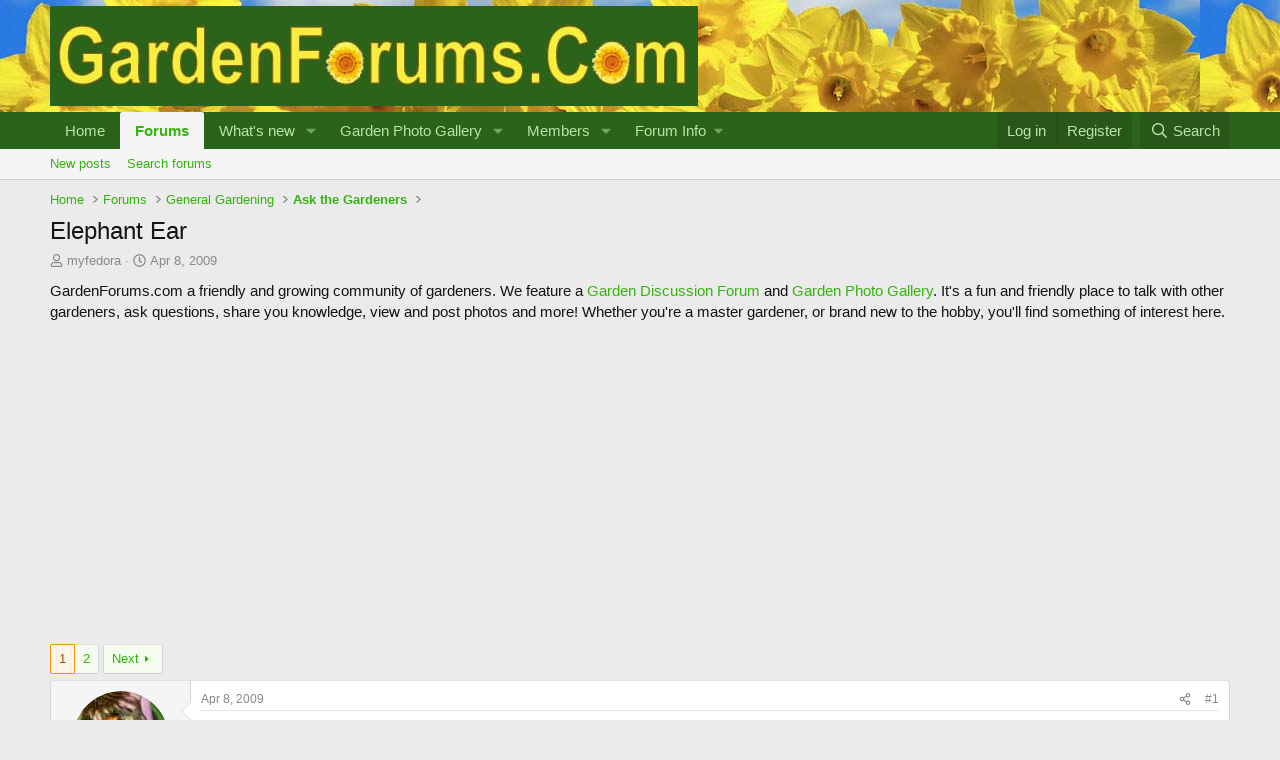

--- FILE ---
content_type: text/html; charset=utf-8
request_url: https://gardenforums.com/forum/index.php?threads/elephant-ear.823/
body_size: 24885
content:
<!DOCTYPE html>
<html id="XF" lang="en-US" dir="LTR"
	data-xf="2.3"
	data-app="public"
	
	
	data-template="thread_view"
	data-container-key="node-8"
	data-content-key="thread-823"
	data-logged-in="false"
	data-cookie-prefix="xf_"
	data-csrf="1769032357,973ebad1eb951dd2cddc3e45498d09a4"
	class="has-no-js template-thread_view"
	>
<head>
	
	
	

	<meta charset="utf-8" />
	<title>Elephant Ear | GardenForums.com - Gardening Discussion Forums</title>
	<link rel="manifest" href="/forum/webmanifest.php">

	<meta http-equiv="X-UA-Compatible" content="IE=Edge" />
	<meta name="viewport" content="width=device-width, initial-scale=1, viewport-fit=cover">

	
		<meta name="theme-color" content="#2b631a" />
	

	<meta name="apple-mobile-web-app-title" content="GardenForums.com - Gardening Discussion Forums">
	
		<link rel="apple-touch-icon" href="https://www.gardenforums.com/forum/images/sunflower-1200.jpg" />
	

	
		
		<meta name="description" content="Can&#039;t you buy the root of the Elephant Ear in the grocery store? If so what is it called?" />
		<meta property="og:description" content="Can&#039;t you buy the root of the Elephant Ear in the grocery store? If so what is it called?" />
		<meta property="twitter:description" content="Can&#039;t you buy the root of the Elephant Ear in the grocery store? If so what is it called?" />
	
	
		<meta property="og:url" content="https://gardenforums.com/forum/index.php?threads/elephant-ear.823/" />
	
		<link rel="canonical" href="https://gardenforums.com/forum/index.php?threads/elephant-ear.823/" />
	
		<link rel="next" href="/forum/index.php?threads/elephant-ear.823/page-2" />
	

	
		
	
	
	<meta property="og:site_name" content="GardenForums.com - Gardening Discussion Forums" />


	
	
		
	
	
	<meta property="og:type" content="website" />


	
	
		
	
	
	
		<meta property="og:title" content="Elephant Ear" />
		<meta property="twitter:title" content="Elephant Ear" />
	


	
	
	
	
		
	
	
	
		<meta property="og:image" content="https://www.gardenforums.com/forum/images/sunflower-1200.jpg" />
		<meta property="twitter:image" content="https://www.gardenforums.com/forum/images/sunflower-1200.jpg" />
		<meta property="twitter:card" content="summary" />
	


	

	
	
	
	

	<link rel="stylesheet" href="/forum/css.php?css=public%3Anormalize.css%2Cpublic%3Afa.css%2Cpublic%3Acore.less%2Cpublic%3Aapp.less&amp;s=1&amp;l=1&amp;d=1757434303&amp;k=42985c16b1664a236100de8454ecbee076d0c5cc" />

	<link rel="stylesheet" href="/forum/css.php?css=public%3Aattachments.less%2Cpublic%3Abb_code.less%2Cpublic%3Alightbox.less%2Cpublic%3Amessage.less%2Cpublic%3Ashare_controls.less%2Cpublic%3Aextra.less&amp;s=1&amp;l=1&amp;d=1757434303&amp;k=330b811676a8c020d46ae66d3b997f1c79aeb5d2" />


	
		<script src="/forum/js/xf/preamble.min.js?_v=1391146c"></script>
	

	
	<script src="/forum/js/vendor/vendor-compiled.js?_v=1391146c" defer></script>
	<script src="/forum/js/xf/core-compiled.js?_v=1391146c" defer></script>

	<script>
		XF.ready(() =>
		{
			XF.extendObject(true, XF.config, {
				// 
				userId: 0,
				enablePush: false,
				pushAppServerKey: '',
				url: {
					fullBase: 'https://gardenforums.com/forum/',
					basePath: '/forum/',
					css: '/forum/css.php?css=__SENTINEL__&s=1&l=1&d=1757434303',
					js: '/forum/js/__SENTINEL__?_v=1391146c',
					icon: '/forum/data/local/icons/__VARIANT__.svg?v=1757434563#__NAME__',
					iconInline: '/forum/styles/fa/__VARIANT__/__NAME__.svg?v=5.15.3',
					keepAlive: '/forum/index.php?login/keep-alive'
				},
				cookie: {
					path: '/',
					domain: '',
					prefix: 'xf_',
					secure: true,
					consentMode: 'disabled',
					consented: ["optional","_third_party"]
				},
				cacheKey: 'f3ed7234243583f554e27d349fe769c5',
				csrf: '1769032357,973ebad1eb951dd2cddc3e45498d09a4',
				js: {"\/forum\/js\/xf\/lightbox-compiled.js?_v=1391146c":true},
				fullJs: false,
				css: {"public:attachments.less":true,"public:bb_code.less":true,"public:lightbox.less":true,"public:message.less":true,"public:share_controls.less":true,"public:extra.less":true},
				time: {
					now: 1769032357,
					today: 1768982400,
					todayDow: 3,
					tomorrow: 1769068800,
					yesterday: 1768896000,
					week: 1768464000,
					month: 1767254400,
					year: 1767254400
				},
				style: {
					light: '',
					dark: '',
					defaultColorScheme: 'light'
				},
				borderSizeFeature: '3px',
				fontAwesomeWeight: 'r',
				enableRtnProtect: true,
				
				enableFormSubmitSticky: true,
				imageOptimization: '0',
				imageOptimizationQuality: 0.85,
				uploadMaxFilesize: 2097152,
				uploadMaxWidth: 1600,
				uploadMaxHeight: 1600,
				allowedVideoExtensions: ["m4v","mov","mp4","mp4v","mpeg","mpg","ogv","webm"],
				allowedAudioExtensions: ["mp3","opus","ogg","wav"],
				shortcodeToEmoji: true,
				visitorCounts: {
					conversations_unread: '0',
					alerts_unviewed: '0',
					total_unread: '0',
					title_count: true,
					icon_indicator: true
				},
				jsMt: {"xf\/action.js":"e1cd7501","xf\/embed.js":"c80c8f3d","xf\/form.js":"91329ffd","xf\/structure.js":"e1cd7501","xf\/tooltip.js":"91329ffd"},
				jsState: {},
				publicMetadataLogoUrl: 'https://www.gardenforums.com/forum/images/sunflower-1200.jpg',
				publicPushBadgeUrl: 'https://gardenforums.com/forum/styles/default/xenforo/bell.png'
			})

			XF.extendObject(XF.phrases, {
				// 
				date_x_at_time_y:     "{date} at {time}",
				day_x_at_time_y:      "{day} at {time}",
				yesterday_at_x:       "Yesterday at {time}",
				x_minutes_ago:        "{minutes} minutes ago",
				one_minute_ago:       "1 minute ago",
				a_moment_ago:         "A moment ago",
				today_at_x:           "Today at {time}",
				in_a_moment:          "In a moment",
				in_a_minute:          "In a minute",
				in_x_minutes:         "In {minutes} minutes",
				later_today_at_x:     "Later today at {time}",
				tomorrow_at_x:        "Tomorrow at {time}",
				short_date_x_minutes: "{minutes}m",
				short_date_x_hours:   "{hours}h",
				short_date_x_days:    "{days}d",

				day0: "Sunday",
				day1: "Monday",
				day2: "Tuesday",
				day3: "Wednesday",
				day4: "Thursday",
				day5: "Friday",
				day6: "Saturday",

				dayShort0: "Sun",
				dayShort1: "Mon",
				dayShort2: "Tue",
				dayShort3: "Wed",
				dayShort4: "Thu",
				dayShort5: "Fri",
				dayShort6: "Sat",

				month0: "January",
				month1: "February",
				month2: "March",
				month3: "April",
				month4: "May",
				month5: "June",
				month6: "July",
				month7: "August",
				month8: "September",
				month9: "October",
				month10: "November",
				month11: "December",

				active_user_changed_reload_page: "The active user has changed. Reload the page for the latest version.",
				server_did_not_respond_in_time_try_again: "The server did not respond in time. Please try again.",
				oops_we_ran_into_some_problems: "Oops! We ran into some problems.",
				oops_we_ran_into_some_problems_more_details_console: "Oops! We ran into some problems. Please try again later. More error details may be in the browser console.",
				file_too_large_to_upload: "The file is too large to be uploaded.",
				uploaded_file_is_too_large_for_server_to_process: "The uploaded file is too large for the server to process.",
				files_being_uploaded_are_you_sure: "Files are still being uploaded. Are you sure you want to submit this form?",
				attach: "Attach files",
				rich_text_box: "Rich text box",
				close: "Close",
				link_copied_to_clipboard: "Link copied to clipboard.",
				text_copied_to_clipboard: "Text copied to clipboard.",
				loading: "Loading…",
				you_have_exceeded_maximum_number_of_selectable_items: "You have exceeded the maximum number of selectable items.",

				processing: "Processing",
				'processing...': "Processing…",

				showing_x_of_y_items: "Showing {count} of {total} items",
				showing_all_items: "Showing all items",
				no_items_to_display: "No items to display",

				number_button_up: "Increase",
				number_button_down: "Decrease",

				push_enable_notification_title: "Push notifications enabled successfully at GardenForums.com - Gardening Discussion Forums",
				push_enable_notification_body: "Thank you for enabling push notifications!",

				pull_down_to_refresh: "Pull down to refresh",
				release_to_refresh: "Release to refresh",
				refreshing: "Refreshing…"
			})
		})
	</script>

	<script src="/forum/js/xf/lightbox-compiled.js?_v=1391146c" defer></script>



	

	
	<script async src="https://www.googletagmanager.com/gtag/js?id=UA-117499965-1"></script>
	<script>
		window.dataLayer = window.dataLayer || [];
		function gtag(){dataLayer.push(arguments);}
		gtag('js', new Date());
		gtag('config', 'UA-117499965-1', {
			// 
			
			
		});
	</script>

</head>
<body data-template="thread_view">

<div class="p-pageWrapper" id="top">

	

	<header class="p-header" id="header">
		<div class="p-header-inner">
			<div class="p-header-content">
				<div class="p-header-logo p-header-logo--image">
					<a href="https://gardenforums.com">
						

	

	
		
		

		
	

	

	<picture data-variations="{&quot;default&quot;:{&quot;1&quot;:&quot;\/forum\/data\/assets\/logo_default\/GFlogo25.jpg.jpg&quot;,&quot;2&quot;:null}}">
		
		
		

		

		<img src="/forum/data/assets/logo_default/GFlogo25.jpg.jpg"  width="" height="" alt="GardenForums.com - Gardening Discussion Forums"  />
	</picture>


					</a>
				</div>

				
			</div>
		</div>
	</header>

	
	

	
		<div class="p-navSticky p-navSticky--all" data-xf-init="sticky-header">
			
		<nav class="p-nav">
			<div class="p-nav-inner">
				<button type="button" class="button button--plain p-nav-menuTrigger" data-xf-click="off-canvas" data-menu=".js-headerOffCanvasMenu" tabindex="0" aria-label="Menu"><span class="button-text">
					<i aria-hidden="true"></i>
				</span></button>

				<div class="p-nav-smallLogo">
					<a href="https://gardenforums.com">
						

	

	
		
		

		
	

	

	<picture data-variations="{&quot;default&quot;:{&quot;1&quot;:&quot;\/forum\/data\/assets\/logo_default\/GFlogo25.jpg.jpg&quot;,&quot;2&quot;:null}}">
		
		
		

		

		<img src="/forum/data/assets/logo_default/GFlogo25.jpg.jpg"  width="" height="" alt="GardenForums.com - Gardening Discussion Forums"  />
	</picture>


					</a>
				</div>

				<div class="p-nav-scroller hScroller" data-xf-init="h-scroller" data-auto-scroll=".p-navEl.is-selected">
					<div class="hScroller-scroll">
						<ul class="p-nav-list js-offCanvasNavSource">
							
								<li>
									
	<div class="p-navEl " >
	

		
	
	<a href="https://gardenforums.com/forum/index.php"
	class="p-navEl-link "
	
	data-xf-key="1"
	data-nav-id="home">Home</a>


		

		
	
	</div>

								</li>
							
								<li>
									
	<div class="p-navEl is-selected" data-has-children="true">
	

		
	
	<a href="/forum/index.php"
	class="p-navEl-link p-navEl-link--splitMenu "
	
	
	data-nav-id="forums">Forums</a>


		<a data-xf-key="2"
			data-xf-click="menu"
			data-menu-pos-ref="< .p-navEl"
			class="p-navEl-splitTrigger"
			role="button"
			tabindex="0"
			aria-label="Toggle expanded"
			aria-expanded="false"
			aria-haspopup="true"></a>

		
	
		<div class="menu menu--structural" data-menu="menu" aria-hidden="true">
			<div class="menu-content">
				
					
	
	
	<a href="/forum/index.php?whats-new/posts/"
	class="menu-linkRow u-indentDepth0 js-offCanvasCopy "
	
	
	data-nav-id="newPosts">New posts</a>

	

				
					
	
	
	<a href="/forum/index.php?search/&amp;type=post"
	class="menu-linkRow u-indentDepth0 js-offCanvasCopy "
	
	
	data-nav-id="searchForums">Search forums</a>

	

				
			</div>
		</div>
	
	</div>

								</li>
							
								<li>
									
	<div class="p-navEl " data-has-children="true">
	

		
	
	<a href="/forum/index.php?whats-new/"
	class="p-navEl-link p-navEl-link--splitMenu "
	
	
	data-nav-id="whatsNew">What's new</a>


		<a data-xf-key="3"
			data-xf-click="menu"
			data-menu-pos-ref="< .p-navEl"
			class="p-navEl-splitTrigger"
			role="button"
			tabindex="0"
			aria-label="Toggle expanded"
			aria-expanded="false"
			aria-haspopup="true"></a>

		
	
		<div class="menu menu--structural" data-menu="menu" aria-hidden="true">
			<div class="menu-content">
				
					
	
	
	<a href="/forum/index.php?featured/"
	class="menu-linkRow u-indentDepth0 js-offCanvasCopy "
	
	
	data-nav-id="featured">Featured content</a>

	

				
					
	
	
	<a href="/forum/index.php?whats-new/posts/"
	class="menu-linkRow u-indentDepth0 js-offCanvasCopy "
	 rel="nofollow"
	
	data-nav-id="whatsNewPosts">New posts</a>

	

				
					
	
	
	<a href="/forum/index.php?whats-new/media/"
	class="menu-linkRow u-indentDepth0 js-offCanvasCopy "
	 rel="nofollow"
	
	data-nav-id="xfmgWhatsNewNewMedia">New media</a>

	

				
					
	
	
	<a href="/forum/index.php?whats-new/media-comments/"
	class="menu-linkRow u-indentDepth0 js-offCanvasCopy "
	 rel="nofollow"
	
	data-nav-id="xfmgWhatsNewMediaComments">New media comments</a>

	

				
					
	
	
	<a href="/forum/index.php?whats-new/latest-activity"
	class="menu-linkRow u-indentDepth0 js-offCanvasCopy "
	 rel="nofollow"
	
	data-nav-id="latestActivity">Latest activity</a>

	

				
			</div>
		</div>
	
	</div>

								</li>
							
								<li>
									
	<div class="p-navEl " data-has-children="true">
	

		
	
	<a href="/forum/index.php?media/"
	class="p-navEl-link p-navEl-link--splitMenu "
	
	
	data-nav-id="xfmg">Garden Photo Gallery</a>


		<a data-xf-key="4"
			data-xf-click="menu"
			data-menu-pos-ref="< .p-navEl"
			class="p-navEl-splitTrigger"
			role="button"
			tabindex="0"
			aria-label="Toggle expanded"
			aria-expanded="false"
			aria-haspopup="true"></a>

		
	
		<div class="menu menu--structural" data-menu="menu" aria-hidden="true">
			<div class="menu-content">
				
					
	
	
	<a href="/forum/index.php?whats-new/media/"
	class="menu-linkRow u-indentDepth0 js-offCanvasCopy "
	 rel="nofollow"
	
	data-nav-id="xfmgNewMedia">New media</a>

	

				
					
	
	
	<a href="/forum/index.php?whats-new/media-comments/"
	class="menu-linkRow u-indentDepth0 js-offCanvasCopy "
	 rel="nofollow"
	
	data-nav-id="xfmgNewComments">New comments</a>

	

				
					
	
	
	<a href="/forum/index.php?search/&amp;type=xfmg_media"
	class="menu-linkRow u-indentDepth0 js-offCanvasCopy "
	
	
	data-nav-id="xfmgSearchMedia">Search media</a>

	

				
			</div>
		</div>
	
	</div>

								</li>
							
								<li>
									
	<div class="p-navEl " data-has-children="true">
	

		
	
	<a href="/forum/index.php?members/"
	class="p-navEl-link p-navEl-link--splitMenu "
	
	
	data-nav-id="members">Members</a>


		<a data-xf-key="5"
			data-xf-click="menu"
			data-menu-pos-ref="< .p-navEl"
			class="p-navEl-splitTrigger"
			role="button"
			tabindex="0"
			aria-label="Toggle expanded"
			aria-expanded="false"
			aria-haspopup="true"></a>

		
	
		<div class="menu menu--structural" data-menu="menu" aria-hidden="true">
			<div class="menu-content">
				
					
	
	
	<a href="/forum/index.php?online/"
	class="menu-linkRow u-indentDepth0 js-offCanvasCopy "
	
	
	data-nav-id="currentVisitors">Current visitors</a>

	

				
			</div>
		</div>
	
	</div>

								</li>
							
								<li>
									
	<div class="p-navEl " data-has-children="true">
	

			
				<a data-xf-key="6"
					data-xf-click="menu"
					data-menu-pos-ref="< .p-navEl"
					class="p-navEl-linkHolder"
					role="button"
					tabindex="0"
					aria-expanded="false"
					aria-haspopup="true">
					
	
	<span 
	class="p-navEl-link p-navEl-link--menuTrigger "
	
	
	data-nav-id="Info">Forum Info</span>

				</a>
			

		
	
		<div class="menu menu--structural" data-menu="menu" aria-hidden="true">
			<div class="menu-content">
				
					
	
	
	<a href="/forum/index.php?pages/about/"
	class="menu-linkRow u-indentDepth0 js-offCanvasCopy "
	
	
	data-nav-id="About">About GardenForums.com</a>

	

				
					
	
	
	<a href="/forum/index.php?pages/privacy/"
	class="menu-linkRow u-indentDepth0 js-offCanvasCopy "
	
	
	data-nav-id="Privacy">Privacy Policy</a>

	

				
					
	
	
	<a href="/forum/index.php?pages/affiliatedisclosure/"
	class="menu-linkRow u-indentDepth0 js-offCanvasCopy "
	
	
	data-nav-id="Affiliate">Affiliate Disclosure</a>

	

				
			</div>
		</div>
	
	</div>

								</li>
							
						</ul>
					</div>
				</div>

				<div class="p-nav-opposite">
					<div class="p-navgroup p-account p-navgroup--guest">
						
							<a href="/forum/index.php?login/" class="p-navgroup-link p-navgroup-link--textual p-navgroup-link--logIn"
								data-xf-click="overlay" data-follow-redirects="on">
								<span class="p-navgroup-linkText">Log in</span>
							</a>
							
								<a href="/forum/index.php?register/" class="p-navgroup-link p-navgroup-link--textual p-navgroup-link--register"
									data-xf-click="overlay" data-follow-redirects="on">
									<span class="p-navgroup-linkText">Register</span>
								</a>
							
						
					</div>

					<div class="p-navgroup p-discovery">
						<a href="/forum/index.php?whats-new/"
							class="p-navgroup-link p-navgroup-link--iconic p-navgroup-link--whatsnew"
							aria-label="What&#039;s new"
							title="What&#039;s new">
							<i aria-hidden="true"></i>
							<span class="p-navgroup-linkText">What's new</span>
						</a>

						
							<a href="/forum/index.php?search/"
								class="p-navgroup-link p-navgroup-link--iconic p-navgroup-link--search"
								data-xf-click="menu"
								data-xf-key="/"
								aria-label="Search"
								aria-expanded="false"
								aria-haspopup="true"
								title="Search">
								<i aria-hidden="true"></i>
								<span class="p-navgroup-linkText">Search</span>
							</a>
							<div class="menu menu--structural menu--wide" data-menu="menu" aria-hidden="true">
								<form action="/forum/index.php?search/search" method="post"
									class="menu-content"
									data-xf-init="quick-search">

									<h3 class="menu-header">Search</h3>
									
									<div class="menu-row">
										
											<div class="inputGroup inputGroup--joined">
												<input type="text" class="input" name="keywords" data-acurl="/forum/index.php?search/auto-complete" placeholder="Search…" aria-label="Search" data-menu-autofocus="true" />
												
			<select name="constraints" class="js-quickSearch-constraint input" aria-label="Search within">
				<option value="">Everywhere</option>
<option value="{&quot;search_type&quot;:&quot;post&quot;}">Threads</option>
<option value="{&quot;search_type&quot;:&quot;post&quot;,&quot;c&quot;:{&quot;nodes&quot;:[8],&quot;child_nodes&quot;:1}}">This forum</option>
<option value="{&quot;search_type&quot;:&quot;post&quot;,&quot;c&quot;:{&quot;thread&quot;:823}}">This thread</option>

			</select>
		
											</div>
										
									</div>

									
									<div class="menu-row">
										<label class="iconic"><input type="checkbox"  name="c[title_only]" value="1" /><i aria-hidden="true"></i><span class="iconic-label">Search titles only

													
													<span tabindex="0" role="button"
														data-xf-init="tooltip" data-trigger="hover focus click" title="Tags will also be searched in content where tags are supported">

														<i class="fa--xf far fa-question-circle  u-muted u-smaller"><svg xmlns="http://www.w3.org/2000/svg" role="img" ><title>Note</title><use href="/forum/data/local/icons/regular.svg?v=1757434563#question-circle"></use></svg></i>
													</span></span></label>

									</div>
									
									<div class="menu-row">
										<div class="inputGroup">
											<span class="inputGroup-text" id="ctrl_search_menu_by_member">By:</span>
											<input type="text" class="input" name="c[users]" data-xf-init="auto-complete" placeholder="Member" aria-labelledby="ctrl_search_menu_by_member" />
										</div>
									</div>
									<div class="menu-footer">
									<span class="menu-footer-controls">
										<button type="submit" class="button button--icon button--icon--search button--primary"><i class="fa--xf far fa-search "><svg xmlns="http://www.w3.org/2000/svg" role="img" aria-hidden="true" ><use href="/forum/data/local/icons/regular.svg?v=1757434563#search"></use></svg></i><span class="button-text">Search</span></button>
										<button type="submit" class="button " name="from_search_menu"><span class="button-text">Advanced search…</span></button>
									</span>
									</div>

									<input type="hidden" name="_xfToken" value="1769032357,973ebad1eb951dd2cddc3e45498d09a4" />
								</form>
							</div>
						
					</div>
				</div>
			</div>
		</nav>
	
			
		
			<div class="p-sectionLinks">
				<div class="p-sectionLinks-inner hScroller" data-xf-init="h-scroller">
					<div class="hScroller-scroll">
						<ul class="p-sectionLinks-list">
							
								<li>
									
	<div class="p-navEl " >
	

		
	
	<a href="/forum/index.php?whats-new/posts/"
	class="p-navEl-link "
	
	data-xf-key="alt+1"
	data-nav-id="newPosts">New posts</a>


		

		
	
	</div>

								</li>
							
								<li>
									
	<div class="p-navEl " >
	

		
	
	<a href="/forum/index.php?search/&amp;type=post"
	class="p-navEl-link "
	
	data-xf-key="alt+2"
	data-nav-id="searchForums">Search forums</a>


		

		
	
	</div>

								</li>
							
						</ul>
					</div>
				</div>
			</div>
			
	
		</div>
		

	<div class="offCanvasMenu offCanvasMenu--nav js-headerOffCanvasMenu" data-menu="menu" aria-hidden="true" data-ocm-builder="navigation">
		<div class="offCanvasMenu-backdrop" data-menu-close="true"></div>
		<div class="offCanvasMenu-content">
			<div class="offCanvasMenu-header">
				Menu
				<a class="offCanvasMenu-closer" data-menu-close="true" role="button" tabindex="0" aria-label="Close"></a>
			</div>
			
				<div class="p-offCanvasRegisterLink">
					<div class="offCanvasMenu-linkHolder">
						<a href="/forum/index.php?login/" class="offCanvasMenu-link" data-xf-click="overlay" data-menu-close="true">
							Log in
						</a>
					</div>
					<hr class="offCanvasMenu-separator" />
					
						<div class="offCanvasMenu-linkHolder">
							<a href="/forum/index.php?register/" class="offCanvasMenu-link" data-xf-click="overlay" data-menu-close="true">
								Register
							</a>
						</div>
						<hr class="offCanvasMenu-separator" />
					
				</div>
			
			<div class="js-offCanvasNavTarget"></div>
			<div class="offCanvasMenu-installBanner js-installPromptContainer" style="display: none;" data-xf-init="install-prompt">
				<div class="offCanvasMenu-installBanner-header">Install the app</div>
				<button type="button" class="button js-installPromptButton"><span class="button-text">Install</span></button>
				<template class="js-installTemplateIOS">
					<div class="js-installTemplateContent">
						<div class="overlay-title">How to install the app on iOS</div>
						<div class="block-body">
							<div class="block-row">
								<p>
									Follow along with the video below to see how to install our site as a web app on your home screen.
								</p>
								<p style="text-align: center">
									<video src="/forum/styles/default/xenforo/add_to_home.mp4"
										width="280" height="480" autoplay loop muted playsinline></video>
								</p>
								<p>
									<small><strong>Note:</strong> This feature may not be available in some browsers.</small>
								</p>
							</div>
						</div>
					</div>
				</template>
			</div>
		</div>
	</div>

	<div class="p-body">
		<div class="p-body-inner">
			<!--XF:EXTRA_OUTPUT-->

			

			

			
			
	
		<ul class="p-breadcrumbs "
			itemscope itemtype="https://schema.org/BreadcrumbList">
			
				

				
				

				
					
					
	<li itemprop="itemListElement" itemscope itemtype="https://schema.org/ListItem">
		<a href="https://gardenforums.com/forum/index.php" itemprop="item">
			<span itemprop="name">Home</span>
		</a>
		<meta itemprop="position" content="1" />
	</li>

				

				
					
					
	<li itemprop="itemListElement" itemscope itemtype="https://schema.org/ListItem">
		<a href="/forum/index.php" itemprop="item">
			<span itemprop="name">Forums</span>
		</a>
		<meta itemprop="position" content="2" />
	</li>

				
				
					
					
	<li itemprop="itemListElement" itemscope itemtype="https://schema.org/ListItem">
		<a href="/forum/index.php#general-gardening.7" itemprop="item">
			<span itemprop="name">General Gardening</span>
		</a>
		<meta itemprop="position" content="3" />
	</li>

				
					
					
	<li itemprop="itemListElement" itemscope itemtype="https://schema.org/ListItem">
		<a href="/forum/index.php?forums/ask-the-gardeners.8/" itemprop="item">
			<span itemprop="name">Ask the Gardeners</span>
		</a>
		<meta itemprop="position" content="4" />
	</li>

				
			
		</ul>
	

			

			
	<noscript class="js-jsWarning"><div class="blockMessage blockMessage--important blockMessage--iconic u-noJsOnly">JavaScript is disabled. For a better experience, please enable JavaScript in your browser before proceeding.</div></noscript>

			
	<div class="blockMessage blockMessage--important blockMessage--iconic js-browserWarning" style="display: none">You are using an out of date browser. It  may not display this or other websites correctly.<br />You should upgrade or use an <a href="https://www.google.com/chrome/" target="_blank" rel="noopener">alternative browser</a>.</div>


			
				<div class="p-body-header">
					
						
							<div class="p-title ">
								
									
										<h1 class="p-title-value">Elephant Ear</h1>
									
									
								
							</div>
						

						
							<div class="p-description">
	<ul class="listInline listInline--bullet">
		<li>
			<i class="fa--xf far fa-user "><svg xmlns="http://www.w3.org/2000/svg" role="img" ><title>Thread starter</title><use href="/forum/data/local/icons/regular.svg?v=1757434563#user"></use></svg></i>
			<span class="u-srOnly">Thread starter</span>

			<a href="/forum/index.php?members/myfedora.487/" class="username  u-concealed" dir="auto" data-user-id="487" data-xf-init="member-tooltip">myfedora</a>
		</li>
		<li>
			<i class="fa--xf far fa-clock "><svg xmlns="http://www.w3.org/2000/svg" role="img" ><title>Start date</title><use href="/forum/data/local/icons/regular.svg?v=1757434563#clock"></use></svg></i>
			<span class="u-srOnly">Start date</span>

			<a href="/forum/index.php?threads/elephant-ear.823/" class="u-concealed"><time  class="u-dt" dir="auto" datetime="2009-04-08T11:09:51-0700" data-timestamp="1239214191" data-date="Apr 8, 2009" data-time="11:09 AM" data-short="Apr &#039;09" title="Apr 8, 2009 at 11:09 AM">Apr 8, 2009</time></a>
		</li>
		
		
	</ul>
</div>
						
					
				</div>
			

			<div class="p-body-main  ">
				
				<div class="p-body-contentCol"></div>
				

				

				<div class="p-body-content">
					

	
	GardenForums.com a friendly and growing community of gardeners.
	We feature a <a href="https://gardenforums.com/forum/index.php">Garden Discussion Forum</a> and <a href="https://gardenforums.com/forum/index.php?media/">Garden Photo Gallery</a>. It's a fun and friendly place to talk with other gardeners, ask questions, share you knowledge, view and post photos and more! Whether you're a master gardener, or brand new to the hobby, you'll find something of interest here.<br><br>

	
	<div align="center">
	<script async src="https://pagead2.googlesyndication.com/pagead/js/adsbygoogle.js?client=ca-pub-8116985271863745"
	     crossorigin="anonymous"></script>
	<!-- Garden Forums Responsive -->
	<ins class="adsbygoogle"
	     style="display:block"
	     data-ad-client="ca-pub-8116985271863745"
	     data-ad-slot="8771418215"
	     data-ad-format="auto"
	     data-full-width-responsive="true"></ins>
	<script>
	     (adsbygoogle = window.adsbygoogle || []).push({});
	</script>
	<br>
	</div>


					<div class="p-body-pageContent">










	
	
	
		
	
	
	


	
	
	
		
	
	
	


	
	
		
	
	
	


	
	



	












	

	
		
	



















<div class="block block--messages" data-xf-init="" data-type="post" data-href="/forum/index.php?inline-mod/" data-search-target="*">

	<span class="u-anchorTarget" id="posts"></span>

	
		
	

	

	<div class="block-outer"><div class="block-outer-main"><nav class="pageNavWrapper pageNavWrapper--mixed ">



<div class="pageNav  ">
	

	<ul class="pageNav-main">
		

	
		<li class="pageNav-page pageNav-page--current "><a href="/forum/index.php?threads/elephant-ear.823/">1</a></li>
	


		

		

		

		

	
		<li class="pageNav-page "><a href="/forum/index.php?threads/elephant-ear.823/page-2">2</a></li>
	

	</ul>

	
		<a href="/forum/index.php?threads/elephant-ear.823/page-2" class="pageNav-jump pageNav-jump--next">Next</a>
	
</div>

<div class="pageNavSimple">
	

	<a class="pageNavSimple-el pageNavSimple-el--current"
		data-xf-init="tooltip" title="Go to page"
		data-xf-click="menu" role="button" tabindex="0" aria-expanded="false" aria-haspopup="true">
		1 of 2
	</a>
	

	<div class="menu menu--pageJump" data-menu="menu" aria-hidden="true">
		<div class="menu-content">
			<h4 class="menu-header">Go to page</h4>
			<div class="menu-row" data-xf-init="page-jump" data-page-url="/forum/index.php?threads/elephant-ear.823/page-%page%">
				<div class="inputGroup inputGroup--numbers">
					<div class="inputGroup inputGroup--numbers inputNumber" data-xf-init="number-box"><input type="number" pattern="\d*" class="input input--number js-numberBoxTextInput input input--numberNarrow js-pageJumpPage" value="1"  min="1" max="2" step="1" required="required" data-menu-autofocus="true" /></div>
					<span class="inputGroup-text"><button type="button" class="button js-pageJumpGo"><span class="button-text">Go</span></button></span>
				</div>
			</div>
		</div>
	</div>


	
		<a href="/forum/index.php?threads/elephant-ear.823/page-2" class="pageNavSimple-el pageNavSimple-el--next">
			Next <i aria-hidden="true"></i>
		</a>
		<a href="/forum/index.php?threads/elephant-ear.823/page-2"
			class="pageNavSimple-el pageNavSimple-el--last"
			data-xf-init="tooltip" title="Last">
			<i aria-hidden="true"></i> <span class="u-srOnly">Last</span>
		</a>
	
</div>

</nav>



</div></div>

	

	
		
	<div class="block-outer js-threadStatusField"></div>

	

	<div class="block-container lbContainer"
		data-xf-init="lightbox select-to-quote"
		data-message-selector=".js-post"
		data-lb-id="thread-823"
		data-lb-universal="0">

		<div class="block-body js-replyNewMessageContainer">
			
				

					

					
						

	
	

	

	
	<article class="message message--post js-post js-inlineModContainer  "
		data-author="myfedora"
		data-content="post-20192"
		id="js-post-20192"
		>

		

		<span class="u-anchorTarget" id="post-20192"></span>

		
			<div class="message-inner">
				
					<div class="message-cell message-cell--user">
						

	<section class="message-user"
		
		
		>

		

		<div class="message-avatar ">
			<div class="message-avatar-wrapper">
				<a href="/forum/index.php?members/myfedora.487/" class="avatar avatar--m" data-user-id="487" data-xf-init="member-tooltip">
			<img src="/forum/data/avatars/m/0/487.jpg?1398214231"  alt="myfedora" class="avatar-u487-m" width="96" height="96" loading="lazy" /> 
		</a>
				
			</div>
		</div>
		<div class="message-userDetails">
			<h4 class="message-name"><a href="/forum/index.php?members/myfedora.487/" class="username " dir="auto" data-user-id="487" data-xf-init="member-tooltip">myfedora</a></h4>
			<h5 class="userTitle message-userTitle" dir="auto">New Member</h5>
			
		</div>
		
			
			
		
		<span class="message-userArrow"></span>
	</section>

					</div>
				

				
					<div class="message-cell message-cell--main">
					
						<div class="message-main js-quickEditTarget">

							
								

	

	<header class="message-attribution message-attribution--split">
		<ul class="message-attribution-main listInline ">
			
			
			<li class="u-concealed">
				<a href="/forum/index.php?threads/elephant-ear.823/post-20192" rel="nofollow" >
					<time  class="u-dt" dir="auto" datetime="2009-04-08T11:09:51-0700" data-timestamp="1239214191" data-date="Apr 8, 2009" data-time="11:09 AM" data-short="Apr &#039;09" title="Apr 8, 2009 at 11:09 AM">Apr 8, 2009</time>
				</a>
			</li>
			
		</ul>

		<ul class="message-attribution-opposite message-attribution-opposite--list ">
			
			<li>
				<a href="/forum/index.php?threads/elephant-ear.823/post-20192"
					class="message-attribution-gadget"
					data-xf-init="share-tooltip"
					data-href="/forum/index.php?posts/20192/share"
					aria-label="Share"
					rel="nofollow">
					<i class="fa--xf far fa-share-alt "><svg xmlns="http://www.w3.org/2000/svg" role="img" aria-hidden="true" ><use href="/forum/data/local/icons/regular.svg?v=1757434563#share-alt"></use></svg></i>
				</a>
			</li>
			
				<li class="u-hidden js-embedCopy">
					
	<a href="javascript:"
		data-xf-init="copy-to-clipboard"
		data-copy-text="&lt;div class=&quot;js-xf-embed&quot; data-url=&quot;https://gardenforums.com/forum&quot; data-content=&quot;post-20192&quot;&gt;&lt;/div&gt;&lt;script defer src=&quot;https://gardenforums.com/forum/js/xf/external_embed.js?_v=1391146c&quot;&gt;&lt;/script&gt;"
		data-success="Embed code HTML copied to clipboard."
		class="">
		<i class="fa--xf far fa-code "><svg xmlns="http://www.w3.org/2000/svg" role="img" aria-hidden="true" ><use href="/forum/data/local/icons/regular.svg?v=1757434563#code"></use></svg></i>
	</a>

				</li>
			
			
			
				<li>
					<a href="/forum/index.php?threads/elephant-ear.823/post-20192" rel="nofollow">
						#1
					</a>
				</li>
			
		</ul>
	</header>

							

							<div class="message-content js-messageContent">
							

								
									
	
	
	

								

								
									
	

	<div class="message-userContent lbContainer js-lbContainer "
		data-lb-id="post-20192"
		data-lb-caption-desc="myfedora &middot; Apr 8, 2009 at 11:09 AM">

		
			

	
		
	

		

		<article class="message-body js-selectToQuote">
			
				
			

			<div >
				
					<div class="bbWrapper">Can&#039;t you buy the root of the Elephant Ear in the grocery store? If so what is it called?</div>
				
			</div>

			<div class="js-selectToQuoteEnd">&nbsp;</div>
			
				
			
		</article>

		
			

	
		
	

		

		
	</div>

								

								
									
	

	

								

								
									
	

								

							
							</div>

							
								
	

	<footer class="message-footer">
		

		

		<div class="reactionsBar js-reactionsList ">
			
		</div>

		<div class="js-historyTarget message-historyTarget toggleTarget" data-href="trigger-href"></div>
	</footer>

							
						</div>

					
					</div>
				
			</div>
		
	</article>

	
	

	
	



					

					

				

					

					
						

	
	

	

	
	<article class="message message--post js-post js-inlineModContainer  "
		data-author="Blueaussi"
		data-content="post-20194"
		id="js-post-20194"
		itemscope itemtype="https://schema.org/Comment" itemid="https://gardenforums.com/forum/index.php?posts/20194/">

		
			<meta itemprop="parentItem" itemscope itemid="https://gardenforums.com/forum/index.php?threads/elephant-ear.823/" />
			<meta itemprop="name" content="Post #2" />
		

		<span class="u-anchorTarget" id="post-20194"></span>

		
			<div class="message-inner">
				
					<div class="message-cell message-cell--user">
						

	<section class="message-user"
		itemprop="author"
		itemscope itemtype="https://schema.org/Person"
		itemid="https://gardenforums.com/forum/index.php?members/blueaussi.483/">

		
			<meta itemprop="url" content="https://gardenforums.com/forum/index.php?members/blueaussi.483/" />
		

		<div class="message-avatar ">
			<div class="message-avatar-wrapper">
				<a href="/forum/index.php?members/blueaussi.483/" class="avatar avatar--m" data-user-id="483" data-xf-init="member-tooltip">
			<img src="/forum/data/avatars/m/0/483.jpg?1398214231"  alt="Blueaussi" class="avatar-u483-m" width="96" height="96" loading="lazy" itemprop="image" /> 
		</a>
				
			</div>
		</div>
		<div class="message-userDetails">
			<h4 class="message-name"><a href="/forum/index.php?members/blueaussi.483/" class="username " dir="auto" data-user-id="483" data-xf-init="member-tooltip"><span itemprop="name">Blueaussi</span></a></h4>
			<h5 class="userTitle message-userTitle" dir="auto" itemprop="jobTitle">New Member</h5>
			
		</div>
		
			
			
		
		<span class="message-userArrow"></span>
	</section>

					</div>
				

				
					<div class="message-cell message-cell--main">
					
						<div class="message-main js-quickEditTarget">

							
								

	

	<header class="message-attribution message-attribution--split">
		<ul class="message-attribution-main listInline ">
			
			
			<li class="u-concealed">
				<a href="/forum/index.php?threads/elephant-ear.823/post-20194" rel="nofollow" itemprop="url">
					<time  class="u-dt" dir="auto" datetime="2009-04-08T11:14:11-0700" data-timestamp="1239214451" data-date="Apr 8, 2009" data-time="11:14 AM" data-short="Apr &#039;09" title="Apr 8, 2009 at 11:14 AM" itemprop="datePublished">Apr 8, 2009</time>
				</a>
			</li>
			
		</ul>

		<ul class="message-attribution-opposite message-attribution-opposite--list ">
			
			<li>
				<a href="/forum/index.php?threads/elephant-ear.823/post-20194"
					class="message-attribution-gadget"
					data-xf-init="share-tooltip"
					data-href="/forum/index.php?posts/20194/share"
					aria-label="Share"
					rel="nofollow">
					<i class="fa--xf far fa-share-alt "><svg xmlns="http://www.w3.org/2000/svg" role="img" aria-hidden="true" ><use href="/forum/data/local/icons/regular.svg?v=1757434563#share-alt"></use></svg></i>
				</a>
			</li>
			
				<li class="u-hidden js-embedCopy">
					
	<a href="javascript:"
		data-xf-init="copy-to-clipboard"
		data-copy-text="&lt;div class=&quot;js-xf-embed&quot; data-url=&quot;https://gardenforums.com/forum&quot; data-content=&quot;post-20194&quot;&gt;&lt;/div&gt;&lt;script defer src=&quot;https://gardenforums.com/forum/js/xf/external_embed.js?_v=1391146c&quot;&gt;&lt;/script&gt;"
		data-success="Embed code HTML copied to clipboard."
		class="">
		<i class="fa--xf far fa-code "><svg xmlns="http://www.w3.org/2000/svg" role="img" aria-hidden="true" ><use href="/forum/data/local/icons/regular.svg?v=1757434563#code"></use></svg></i>
	</a>

				</li>
			
			
			
				<li>
					<a href="/forum/index.php?threads/elephant-ear.823/post-20194" rel="nofollow">
						#2
					</a>
				</li>
			
		</ul>
	</header>

							

							<div class="message-content js-messageContent">
							

								
									
	
	
	

								

								
									
	

	<div class="message-userContent lbContainer js-lbContainer "
		data-lb-id="post-20194"
		data-lb-caption-desc="Blueaussi &middot; Apr 8, 2009 at 11:14 AM">

		

		<article class="message-body js-selectToQuote">
			
				
			

			<div itemprop="text">
				
					<div class="bbWrapper"><a href="http://en.wikipedia.org/wiki/Taro" target="_blank" class="link link--external" rel="nofollow ugc noopener">http://en.wikipedia.org/wiki/Taro</a></div>
				
			</div>

			<div class="js-selectToQuoteEnd">&nbsp;</div>
			
				
			
		</article>

		

		
	</div>

								

								
									
	

	

								

								
									
	

								

							
							</div>

							
								
	

	<footer class="message-footer">
		
			<div class="message-microdata" itemprop="interactionStatistic" itemtype="https://schema.org/InteractionCounter" itemscope>
				<meta itemprop="userInteractionCount" content="0" />
				<meta itemprop="interactionType" content="https://schema.org/LikeAction" />
			</div>
		

		

		<div class="reactionsBar js-reactionsList ">
			
		</div>

		<div class="js-historyTarget message-historyTarget toggleTarget" data-href="trigger-href"></div>
	</footer>

							
						</div>

					
					</div>
				
			</div>
		
	</article>

	
	

	
	



					

					

				

					

					
						

	
	

	

	
	<article class="message message--post js-post js-inlineModContainer  "
		data-author="Annette99"
		data-content="post-20204"
		id="js-post-20204"
		itemscope itemtype="https://schema.org/Comment" itemid="https://gardenforums.com/forum/index.php?posts/20204/">

		
			<meta itemprop="parentItem" itemscope itemid="https://gardenforums.com/forum/index.php?threads/elephant-ear.823/" />
			<meta itemprop="name" content="Post #3" />
		

		<span class="u-anchorTarget" id="post-20204"></span>

		
			<div class="message-inner">
				
					<div class="message-cell message-cell--user">
						

	<section class="message-user"
		itemprop="author"
		itemscope itemtype="https://schema.org/Person"
		itemid="https://gardenforums.com/forum/index.php?members/annette99.446/">

		
			<meta itemprop="url" content="https://gardenforums.com/forum/index.php?members/annette99.446/" />
		

		<div class="message-avatar ">
			<div class="message-avatar-wrapper">
				<a href="/forum/index.php?members/annette99.446/" class="avatar avatar--m" data-user-id="446" data-xf-init="member-tooltip">
			<img src="/forum/data/avatars/m/0/446.jpg?1398214231"  alt="Annette99" class="avatar-u446-m" width="96" height="96" loading="lazy" itemprop="image" /> 
		</a>
				
			</div>
		</div>
		<div class="message-userDetails">
			<h4 class="message-name"><a href="/forum/index.php?members/annette99.446/" class="username " dir="auto" data-user-id="446" data-xf-init="member-tooltip"><span itemprop="name">Annette99</span></a></h4>
			<h5 class="userTitle message-userTitle" dir="auto" itemprop="jobTitle">New Member</h5>
			
		</div>
		
			
			
		
		<span class="message-userArrow"></span>
	</section>

					</div>
				

				
					<div class="message-cell message-cell--main">
					
						<div class="message-main js-quickEditTarget">

							
								

	

	<header class="message-attribution message-attribution--split">
		<ul class="message-attribution-main listInline ">
			
			
			<li class="u-concealed">
				<a href="/forum/index.php?threads/elephant-ear.823/post-20204" rel="nofollow" itemprop="url">
					<time  class="u-dt" dir="auto" datetime="2009-04-08T12:21:03-0700" data-timestamp="1239218463" data-date="Apr 8, 2009" data-time="12:21 PM" data-short="Apr &#039;09" title="Apr 8, 2009 at 12:21 PM" itemprop="datePublished">Apr 8, 2009</time>
				</a>
			</li>
			
		</ul>

		<ul class="message-attribution-opposite message-attribution-opposite--list ">
			
			<li>
				<a href="/forum/index.php?threads/elephant-ear.823/post-20204"
					class="message-attribution-gadget"
					data-xf-init="share-tooltip"
					data-href="/forum/index.php?posts/20204/share"
					aria-label="Share"
					rel="nofollow">
					<i class="fa--xf far fa-share-alt "><svg xmlns="http://www.w3.org/2000/svg" role="img" aria-hidden="true" ><use href="/forum/data/local/icons/regular.svg?v=1757434563#share-alt"></use></svg></i>
				</a>
			</li>
			
				<li class="u-hidden js-embedCopy">
					
	<a href="javascript:"
		data-xf-init="copy-to-clipboard"
		data-copy-text="&lt;div class=&quot;js-xf-embed&quot; data-url=&quot;https://gardenforums.com/forum&quot; data-content=&quot;post-20204&quot;&gt;&lt;/div&gt;&lt;script defer src=&quot;https://gardenforums.com/forum/js/xf/external_embed.js?_v=1391146c&quot;&gt;&lt;/script&gt;"
		data-success="Embed code HTML copied to clipboard."
		class="">
		<i class="fa--xf far fa-code "><svg xmlns="http://www.w3.org/2000/svg" role="img" aria-hidden="true" ><use href="/forum/data/local/icons/regular.svg?v=1757434563#code"></use></svg></i>
	</a>

				</li>
			
			
			
				<li>
					<a href="/forum/index.php?threads/elephant-ear.823/post-20204" rel="nofollow">
						#3
					</a>
				</li>
			
		</ul>
	</header>

							

							<div class="message-content js-messageContent">
							

								
									
	
	
	

								

								
									
	

	<div class="message-userContent lbContainer js-lbContainer "
		data-lb-id="post-20204"
		data-lb-caption-desc="Annette99 &middot; Apr 8, 2009 at 12:21 PM">

		

		<article class="message-body js-selectToQuote">
			
				
			

			<div itemprop="text">
				
					<div class="bbWrapper">I know that the specialty food stores here that also carry plants have elephant ear bulbs for sale every spring. You could call around and ask.</div>
				
			</div>

			<div class="js-selectToQuoteEnd">&nbsp;</div>
			
				
			
		</article>

		

		
	</div>

								

								
									
	

	

								

								
									
	

								

							
							</div>

							
								
	

	<footer class="message-footer">
		
			<div class="message-microdata" itemprop="interactionStatistic" itemtype="https://schema.org/InteractionCounter" itemscope>
				<meta itemprop="userInteractionCount" content="0" />
				<meta itemprop="interactionType" content="https://schema.org/LikeAction" />
			</div>
		

		

		<div class="reactionsBar js-reactionsList ">
			
		</div>

		<div class="js-historyTarget message-historyTarget toggleTarget" data-href="trigger-href"></div>
	</footer>

							
						</div>

					
					</div>
				
			</div>
		
	</article>

	
	

	
	
	    <div style="margin:3px 0 3px 0;">
	   <div align="center">
	<br>
	<script async src="https://pagead2.googlesyndication.com/pagead/js/adsbygoogle.js?client=ca-pub-8116985271863745"
	     crossorigin="anonymous"></script>
	<!-- Garden Forums Responsive -->
	<ins class="adsbygoogle"
	     style="display:block"
	     data-ad-client="ca-pub-8116985271863745"
	     data-ad-slot="8771418215"
	     data-ad-format="auto"
	     data-full-width-responsive="true"></ins>
	<script>
	     (adsbygoogle = window.adsbygoogle || []).push({});
	</script>
	<br>
	</div>
	    </div>
	



					

					

				

					

					
						

	
	

	

	
	<article class="message message--post js-post js-inlineModContainer  "
		data-author="myfedora"
		data-content="post-20292"
		id="js-post-20292"
		itemscope itemtype="https://schema.org/Comment" itemid="https://gardenforums.com/forum/index.php?posts/20292/">

		
			<meta itemprop="parentItem" itemscope itemid="https://gardenforums.com/forum/index.php?threads/elephant-ear.823/" />
			<meta itemprop="name" content="Post #4" />
		

		<span class="u-anchorTarget" id="post-20292"></span>

		
			<div class="message-inner">
				
					<div class="message-cell message-cell--user">
						

	<section class="message-user"
		itemprop="author"
		itemscope itemtype="https://schema.org/Person"
		itemid="https://gardenforums.com/forum/index.php?members/myfedora.487/">

		
			<meta itemprop="url" content="https://gardenforums.com/forum/index.php?members/myfedora.487/" />
		

		<div class="message-avatar ">
			<div class="message-avatar-wrapper">
				<a href="/forum/index.php?members/myfedora.487/" class="avatar avatar--m" data-user-id="487" data-xf-init="member-tooltip">
			<img src="/forum/data/avatars/m/0/487.jpg?1398214231"  alt="myfedora" class="avatar-u487-m" width="96" height="96" loading="lazy" itemprop="image" /> 
		</a>
				
			</div>
		</div>
		<div class="message-userDetails">
			<h4 class="message-name"><a href="/forum/index.php?members/myfedora.487/" class="username " dir="auto" data-user-id="487" data-xf-init="member-tooltip"><span itemprop="name">myfedora</span></a></h4>
			<h5 class="userTitle message-userTitle" dir="auto" itemprop="jobTitle">New Member</h5>
			
		</div>
		
			
			
		
		<span class="message-userArrow"></span>
	</section>

					</div>
				

				
					<div class="message-cell message-cell--main">
					
						<div class="message-main js-quickEditTarget">

							
								

	

	<header class="message-attribution message-attribution--split">
		<ul class="message-attribution-main listInline ">
			
			
			<li class="u-concealed">
				<a href="/forum/index.php?threads/elephant-ear.823/post-20292" rel="nofollow" itemprop="url">
					<time  class="u-dt" dir="auto" datetime="2009-04-08T15:48:01-0700" data-timestamp="1239230881" data-date="Apr 8, 2009" data-time="3:48 PM" data-short="Apr &#039;09" title="Apr 8, 2009 at 3:48 PM" itemprop="datePublished">Apr 8, 2009</time>
				</a>
			</li>
			
		</ul>

		<ul class="message-attribution-opposite message-attribution-opposite--list ">
			
			<li>
				<a href="/forum/index.php?threads/elephant-ear.823/post-20292"
					class="message-attribution-gadget"
					data-xf-init="share-tooltip"
					data-href="/forum/index.php?posts/20292/share"
					aria-label="Share"
					rel="nofollow">
					<i class="fa--xf far fa-share-alt "><svg xmlns="http://www.w3.org/2000/svg" role="img" aria-hidden="true" ><use href="/forum/data/local/icons/regular.svg?v=1757434563#share-alt"></use></svg></i>
				</a>
			</li>
			
				<li class="u-hidden js-embedCopy">
					
	<a href="javascript:"
		data-xf-init="copy-to-clipboard"
		data-copy-text="&lt;div class=&quot;js-xf-embed&quot; data-url=&quot;https://gardenforums.com/forum&quot; data-content=&quot;post-20292&quot;&gt;&lt;/div&gt;&lt;script defer src=&quot;https://gardenforums.com/forum/js/xf/external_embed.js?_v=1391146c&quot;&gt;&lt;/script&gt;"
		data-success="Embed code HTML copied to clipboard."
		class="">
		<i class="fa--xf far fa-code "><svg xmlns="http://www.w3.org/2000/svg" role="img" aria-hidden="true" ><use href="/forum/data/local/icons/regular.svg?v=1757434563#code"></use></svg></i>
	</a>

				</li>
			
			
			
				<li>
					<a href="/forum/index.php?threads/elephant-ear.823/post-20292" rel="nofollow">
						#4
					</a>
				</li>
			
		</ul>
	</header>

							

							<div class="message-content js-messageContent">
							

								
									
	
	
	

								

								
									
	

	<div class="message-userContent lbContainer js-lbContainer "
		data-lb-id="post-20292"
		data-lb-caption-desc="myfedora &middot; Apr 8, 2009 at 3:48 PM">

		

		<article class="message-body js-selectToQuote">
			
				
			

			<div itemprop="text">
				
					<div class="bbWrapper">Thanks I am going to try and find one this week. Is cheaper than buying at the nursery!</div>
				
			</div>

			<div class="js-selectToQuoteEnd">&nbsp;</div>
			
				
			
		</article>

		

		
	</div>

								

								
									
	

	

								

								
									
	

								

							
							</div>

							
								
	

	<footer class="message-footer">
		
			<div class="message-microdata" itemprop="interactionStatistic" itemtype="https://schema.org/InteractionCounter" itemscope>
				<meta itemprop="userInteractionCount" content="0" />
				<meta itemprop="interactionType" content="https://schema.org/LikeAction" />
			</div>
		

		

		<div class="reactionsBar js-reactionsList ">
			
		</div>

		<div class="js-historyTarget message-historyTarget toggleTarget" data-href="trigger-href"></div>
	</footer>

							
						</div>

					
					</div>
				
			</div>
		
	</article>

	
	

	
	



					

					

				

					

					
						

	
	

	

	
	<article class="message message--post js-post js-inlineModContainer  "
		data-author="plantlover"
		data-content="post-20348"
		id="js-post-20348"
		itemscope itemtype="https://schema.org/Comment" itemid="https://gardenforums.com/forum/index.php?posts/20348/">

		
			<meta itemprop="parentItem" itemscope itemid="https://gardenforums.com/forum/index.php?threads/elephant-ear.823/" />
			<meta itemprop="name" content="Post #5" />
		

		<span class="u-anchorTarget" id="post-20348"></span>

		
			<div class="message-inner">
				
					<div class="message-cell message-cell--user">
						

	<section class="message-user"
		itemprop="author"
		itemscope itemtype="https://schema.org/Person"
		itemid="https://gardenforums.com/forum/index.php?members/plantlover.80/">

		
			<meta itemprop="url" content="https://gardenforums.com/forum/index.php?members/plantlover.80/" />
		

		<div class="message-avatar ">
			<div class="message-avatar-wrapper">
				<a href="/forum/index.php?members/plantlover.80/" class="avatar avatar--m" data-user-id="80" data-xf-init="member-tooltip">
			<img src="/forum/data/avatars/m/0/80.jpg?1398214224"  alt="plantlover" class="avatar-u80-m" width="96" height="96" loading="lazy" itemprop="image" /> 
		</a>
				
			</div>
		</div>
		<div class="message-userDetails">
			<h4 class="message-name"><a href="/forum/index.php?members/plantlover.80/" class="username " dir="auto" data-user-id="80" data-xf-init="member-tooltip"><span itemprop="name">plantlover</span></a></h4>
			<h5 class="userTitle message-userTitle" dir="auto" itemprop="jobTitle">New Member</h5>
			
		</div>
		
			
			
		
		<span class="message-userArrow"></span>
	</section>

					</div>
				

				
					<div class="message-cell message-cell--main">
					
						<div class="message-main js-quickEditTarget">

							
								

	

	<header class="message-attribution message-attribution--split">
		<ul class="message-attribution-main listInline ">
			
			
			<li class="u-concealed">
				<a href="/forum/index.php?threads/elephant-ear.823/post-20348" rel="nofollow" itemprop="url">
					<time  class="u-dt" dir="auto" datetime="2009-04-08T18:18:04-0700" data-timestamp="1239239884" data-date="Apr 8, 2009" data-time="6:18 PM" data-short="Apr &#039;09" title="Apr 8, 2009 at 6:18 PM" itemprop="datePublished">Apr 8, 2009</time>
				</a>
			</li>
			
		</ul>

		<ul class="message-attribution-opposite message-attribution-opposite--list ">
			
			<li>
				<a href="/forum/index.php?threads/elephant-ear.823/post-20348"
					class="message-attribution-gadget"
					data-xf-init="share-tooltip"
					data-href="/forum/index.php?posts/20348/share"
					aria-label="Share"
					rel="nofollow">
					<i class="fa--xf far fa-share-alt "><svg xmlns="http://www.w3.org/2000/svg" role="img" aria-hidden="true" ><use href="/forum/data/local/icons/regular.svg?v=1757434563#share-alt"></use></svg></i>
				</a>
			</li>
			
				<li class="u-hidden js-embedCopy">
					
	<a href="javascript:"
		data-xf-init="copy-to-clipboard"
		data-copy-text="&lt;div class=&quot;js-xf-embed&quot; data-url=&quot;https://gardenforums.com/forum&quot; data-content=&quot;post-20348&quot;&gt;&lt;/div&gt;&lt;script defer src=&quot;https://gardenforums.com/forum/js/xf/external_embed.js?_v=1391146c&quot;&gt;&lt;/script&gt;"
		data-success="Embed code HTML copied to clipboard."
		class="">
		<i class="fa--xf far fa-code "><svg xmlns="http://www.w3.org/2000/svg" role="img" aria-hidden="true" ><use href="/forum/data/local/icons/regular.svg?v=1757434563#code"></use></svg></i>
	</a>

				</li>
			
			
			
				<li>
					<a href="/forum/index.php?threads/elephant-ear.823/post-20348" rel="nofollow">
						#5
					</a>
				</li>
			
		</ul>
	</header>

							

							<div class="message-content js-messageContent">
							

								
									
	
	
	

								

								
									
	

	<div class="message-userContent lbContainer js-lbContainer "
		data-lb-id="post-20348"
		data-lb-caption-desc="plantlover &middot; Apr 8, 2009 at 6:18 PM">

		

		<article class="message-body js-selectToQuote">
			
				
			

			<div itemprop="text">
				
					<div class="bbWrapper">What you find in the grocery store is called Taro, but it isn&#039;t the same as the really nice Elephant ears. The named varieties will only be found at nurseries, or through other people who have them.</div>
				
			</div>

			<div class="js-selectToQuoteEnd">&nbsp;</div>
			
				
			
		</article>

		

		
	</div>

								

								
									
	

	

								

								
									
	

								

							
							</div>

							
								
	

	<footer class="message-footer">
		
			<div class="message-microdata" itemprop="interactionStatistic" itemtype="https://schema.org/InteractionCounter" itemscope>
				<meta itemprop="userInteractionCount" content="0" />
				<meta itemprop="interactionType" content="https://schema.org/LikeAction" />
			</div>
		

		

		<div class="reactionsBar js-reactionsList ">
			
		</div>

		<div class="js-historyTarget message-historyTarget toggleTarget" data-href="trigger-href"></div>
	</footer>

							
						</div>

					
					</div>
				
			</div>
		
	</article>

	
	

	
	



					

					

				

					

					
						

	
	

	

	
	<article class="message message--post js-post js-inlineModContainer  "
		data-author="Dor"
		data-content="post-20352"
		id="js-post-20352"
		itemscope itemtype="https://schema.org/Comment" itemid="https://gardenforums.com/forum/index.php?posts/20352/">

		
			<meta itemprop="parentItem" itemscope itemid="https://gardenforums.com/forum/index.php?threads/elephant-ear.823/" />
			<meta itemprop="name" content="Post #6" />
		

		<span class="u-anchorTarget" id="post-20352"></span>

		
			<div class="message-inner">
				
					<div class="message-cell message-cell--user">
						

	<section class="message-user"
		itemprop="author"
		itemscope itemtype="https://schema.org/Person"
		itemid="https://gardenforums.com/forum/index.php?members/dor.113/">

		
			<meta itemprop="url" content="https://gardenforums.com/forum/index.php?members/dor.113/" />
		

		<div class="message-avatar ">
			<div class="message-avatar-wrapper">
				<a href="/forum/index.php?members/dor.113/" class="avatar avatar--m" data-user-id="113" data-xf-init="member-tooltip">
			<img src="/forum/data/avatars/m/0/113.jpg?1398214224"  alt="Dor" class="avatar-u113-m" width="96" height="96" loading="lazy" itemprop="image" /> 
		</a>
				
			</div>
		</div>
		<div class="message-userDetails">
			<h4 class="message-name"><a href="/forum/index.php?members/dor.113/" class="username " dir="auto" data-user-id="113" data-xf-init="member-tooltip"><span itemprop="name">Dor</span></a></h4>
			<h5 class="userTitle message-userTitle" dir="auto" itemprop="jobTitle">Active Member</h5>
			
		</div>
		
			
			
		
		<span class="message-userArrow"></span>
	</section>

					</div>
				

				
					<div class="message-cell message-cell--main">
					
						<div class="message-main js-quickEditTarget">

							
								

	

	<header class="message-attribution message-attribution--split">
		<ul class="message-attribution-main listInline ">
			
			
			<li class="u-concealed">
				<a href="/forum/index.php?threads/elephant-ear.823/post-20352" rel="nofollow" itemprop="url">
					<time  class="u-dt" dir="auto" datetime="2009-04-08T18:37:03-0700" data-timestamp="1239241023" data-date="Apr 8, 2009" data-time="6:37 PM" data-short="Apr &#039;09" title="Apr 8, 2009 at 6:37 PM" itemprop="datePublished">Apr 8, 2009</time>
				</a>
			</li>
			
		</ul>

		<ul class="message-attribution-opposite message-attribution-opposite--list ">
			
			<li>
				<a href="/forum/index.php?threads/elephant-ear.823/post-20352"
					class="message-attribution-gadget"
					data-xf-init="share-tooltip"
					data-href="/forum/index.php?posts/20352/share"
					aria-label="Share"
					rel="nofollow">
					<i class="fa--xf far fa-share-alt "><svg xmlns="http://www.w3.org/2000/svg" role="img" aria-hidden="true" ><use href="/forum/data/local/icons/regular.svg?v=1757434563#share-alt"></use></svg></i>
				</a>
			</li>
			
				<li class="u-hidden js-embedCopy">
					
	<a href="javascript:"
		data-xf-init="copy-to-clipboard"
		data-copy-text="&lt;div class=&quot;js-xf-embed&quot; data-url=&quot;https://gardenforums.com/forum&quot; data-content=&quot;post-20352&quot;&gt;&lt;/div&gt;&lt;script defer src=&quot;https://gardenforums.com/forum/js/xf/external_embed.js?_v=1391146c&quot;&gt;&lt;/script&gt;"
		data-success="Embed code HTML copied to clipboard."
		class="">
		<i class="fa--xf far fa-code "><svg xmlns="http://www.w3.org/2000/svg" role="img" aria-hidden="true" ><use href="/forum/data/local/icons/regular.svg?v=1757434563#code"></use></svg></i>
	</a>

				</li>
			
			
			
				<li>
					<a href="/forum/index.php?threads/elephant-ear.823/post-20352" rel="nofollow">
						#6
					</a>
				</li>
			
		</ul>
	</header>

							

							<div class="message-content js-messageContent">
							

								
									
	
	
	

								

								
									
	

	<div class="message-userContent lbContainer js-lbContainer "
		data-lb-id="post-20352"
		data-lb-caption-desc="Dor &middot; Apr 8, 2009 at 6:37 PM">

		

		<article class="message-body js-selectToQuote">
			
				
			

			<div itemprop="text">
				
					<div class="bbWrapper">Susan, are you Illustrias coming up yet? Mine haven&#039;t. I watered the area where I have them planted. They didn&#039;t do as well there last year. I may move them.</div>
				
			</div>

			<div class="js-selectToQuoteEnd">&nbsp;</div>
			
				
			
		</article>

		

		
	</div>

								

								
									
	

	

								

								
									
	

								

							
							</div>

							
								
	

	<footer class="message-footer">
		
			<div class="message-microdata" itemprop="interactionStatistic" itemtype="https://schema.org/InteractionCounter" itemscope>
				<meta itemprop="userInteractionCount" content="0" />
				<meta itemprop="interactionType" content="https://schema.org/LikeAction" />
			</div>
		

		

		<div class="reactionsBar js-reactionsList ">
			
		</div>

		<div class="js-historyTarget message-historyTarget toggleTarget" data-href="trigger-href"></div>
	</footer>

							
						</div>

					
					</div>
				
			</div>
		
	</article>

	
	

	
	



					

					

				

					

					
						

	
	

	

	
	<article class="message message--post js-post js-inlineModContainer  "
		data-author="plantlover"
		data-content="post-20356"
		id="js-post-20356"
		itemscope itemtype="https://schema.org/Comment" itemid="https://gardenforums.com/forum/index.php?posts/20356/">

		
			<meta itemprop="parentItem" itemscope itemid="https://gardenforums.com/forum/index.php?threads/elephant-ear.823/" />
			<meta itemprop="name" content="Post #7" />
		

		<span class="u-anchorTarget" id="post-20356"></span>

		
			<div class="message-inner">
				
					<div class="message-cell message-cell--user">
						

	<section class="message-user"
		itemprop="author"
		itemscope itemtype="https://schema.org/Person"
		itemid="https://gardenforums.com/forum/index.php?members/plantlover.80/">

		
			<meta itemprop="url" content="https://gardenforums.com/forum/index.php?members/plantlover.80/" />
		

		<div class="message-avatar ">
			<div class="message-avatar-wrapper">
				<a href="/forum/index.php?members/plantlover.80/" class="avatar avatar--m" data-user-id="80" data-xf-init="member-tooltip">
			<img src="/forum/data/avatars/m/0/80.jpg?1398214224"  alt="plantlover" class="avatar-u80-m" width="96" height="96" loading="lazy" itemprop="image" /> 
		</a>
				
			</div>
		</div>
		<div class="message-userDetails">
			<h4 class="message-name"><a href="/forum/index.php?members/plantlover.80/" class="username " dir="auto" data-user-id="80" data-xf-init="member-tooltip"><span itemprop="name">plantlover</span></a></h4>
			<h5 class="userTitle message-userTitle" dir="auto" itemprop="jobTitle">New Member</h5>
			
		</div>
		
			
			
		
		<span class="message-userArrow"></span>
	</section>

					</div>
				

				
					<div class="message-cell message-cell--main">
					
						<div class="message-main js-quickEditTarget">

							
								

	

	<header class="message-attribution message-attribution--split">
		<ul class="message-attribution-main listInline ">
			
			
			<li class="u-concealed">
				<a href="/forum/index.php?threads/elephant-ear.823/post-20356" rel="nofollow" itemprop="url">
					<time  class="u-dt" dir="auto" datetime="2009-04-08T19:25:12-0700" data-timestamp="1239243912" data-date="Apr 8, 2009" data-time="7:25 PM" data-short="Apr &#039;09" title="Apr 8, 2009 at 7:25 PM" itemprop="datePublished">Apr 8, 2009</time>
				</a>
			</li>
			
		</ul>

		<ul class="message-attribution-opposite message-attribution-opposite--list ">
			
			<li>
				<a href="/forum/index.php?threads/elephant-ear.823/post-20356"
					class="message-attribution-gadget"
					data-xf-init="share-tooltip"
					data-href="/forum/index.php?posts/20356/share"
					aria-label="Share"
					rel="nofollow">
					<i class="fa--xf far fa-share-alt "><svg xmlns="http://www.w3.org/2000/svg" role="img" aria-hidden="true" ><use href="/forum/data/local/icons/regular.svg?v=1757434563#share-alt"></use></svg></i>
				</a>
			</li>
			
				<li class="u-hidden js-embedCopy">
					
	<a href="javascript:"
		data-xf-init="copy-to-clipboard"
		data-copy-text="&lt;div class=&quot;js-xf-embed&quot; data-url=&quot;https://gardenforums.com/forum&quot; data-content=&quot;post-20356&quot;&gt;&lt;/div&gt;&lt;script defer src=&quot;https://gardenforums.com/forum/js/xf/external_embed.js?_v=1391146c&quot;&gt;&lt;/script&gt;"
		data-success="Embed code HTML copied to clipboard."
		class="">
		<i class="fa--xf far fa-code "><svg xmlns="http://www.w3.org/2000/svg" role="img" aria-hidden="true" ><use href="/forum/data/local/icons/regular.svg?v=1757434563#code"></use></svg></i>
	</a>

				</li>
			
			
			
				<li>
					<a href="/forum/index.php?threads/elephant-ear.823/post-20356" rel="nofollow">
						#7
					</a>
				</li>
			
		</ul>
	</header>

							

							<div class="message-content js-messageContent">
							

								
									
	
	
	

								

								
									
	

	<div class="message-userContent lbContainer js-lbContainer "
		data-lb-id="post-20356"
		data-lb-caption-desc="plantlover &middot; Apr 8, 2009 at 7:25 PM">

		

		<article class="message-body js-selectToQuote">
			
				
			

			<div itemprop="text">
				
					<div class="bbWrapper"><blockquote data-attributes="" data-quote="Dor" data-source="post: 20352"
	class="bbCodeBlock bbCodeBlock--expandable bbCodeBlock--quote js-expandWatch">
	
		<div class="bbCodeBlock-title">
			
				<a href="/forum/index.php?goto/post&amp;id=20352"
					class="bbCodeBlock-sourceJump"
					rel="nofollow"
					data-xf-click="attribution"
					data-content-selector="#post-20352">Dor said:</a>
			
		</div>
	
	<div class="bbCodeBlock-content">
		
		<div class="bbCodeBlock-expandContent js-expandContent ">
			Susan, are you Illustrias coming up yet? Mine haven&#039;t. I watered the area where I have them planted. They didn&#039;t do as well there last year. I may move them.
		</div>
		<div class="bbCodeBlock-expandLink js-expandLink"><a role="button" tabindex="0">Click to expand...</a></div>
	</div>
</blockquote><br />
Nope, my Russian Red cannas are just starting to come up and the hibiscus are coming right along, and Rose of Sharon&#039;s are about to bloom, but none of my EE&#039;s are up yet. I thought I saw a little something in the pot where my Illustris is, trying to emerge. They seem to be coming up slower than anything else.</div>
				
			</div>

			<div class="js-selectToQuoteEnd">&nbsp;</div>
			
				
			
		</article>

		

		
	</div>

								

								
									
	

	

								

								
									
	

								

							
							</div>

							
								
	

	<footer class="message-footer">
		
			<div class="message-microdata" itemprop="interactionStatistic" itemtype="https://schema.org/InteractionCounter" itemscope>
				<meta itemprop="userInteractionCount" content="0" />
				<meta itemprop="interactionType" content="https://schema.org/LikeAction" />
			</div>
		

		

		<div class="reactionsBar js-reactionsList ">
			
		</div>

		<div class="js-historyTarget message-historyTarget toggleTarget" data-href="trigger-href"></div>
	</footer>

							
						</div>

					
					</div>
				
			</div>
		
	</article>

	
	

	
	



					

					

				

					

					
						

	
	

	

	
	<article class="message message--post js-post js-inlineModContainer  "
		data-author="myfedora"
		data-content="post-20391"
		id="js-post-20391"
		itemscope itemtype="https://schema.org/Comment" itemid="https://gardenforums.com/forum/index.php?posts/20391/">

		
			<meta itemprop="parentItem" itemscope itemid="https://gardenforums.com/forum/index.php?threads/elephant-ear.823/" />
			<meta itemprop="name" content="Post #8" />
		

		<span class="u-anchorTarget" id="post-20391"></span>

		
			<div class="message-inner">
				
					<div class="message-cell message-cell--user">
						

	<section class="message-user"
		itemprop="author"
		itemscope itemtype="https://schema.org/Person"
		itemid="https://gardenforums.com/forum/index.php?members/myfedora.487/">

		
			<meta itemprop="url" content="https://gardenforums.com/forum/index.php?members/myfedora.487/" />
		

		<div class="message-avatar ">
			<div class="message-avatar-wrapper">
				<a href="/forum/index.php?members/myfedora.487/" class="avatar avatar--m" data-user-id="487" data-xf-init="member-tooltip">
			<img src="/forum/data/avatars/m/0/487.jpg?1398214231"  alt="myfedora" class="avatar-u487-m" width="96" height="96" loading="lazy" itemprop="image" /> 
		</a>
				
			</div>
		</div>
		<div class="message-userDetails">
			<h4 class="message-name"><a href="/forum/index.php?members/myfedora.487/" class="username " dir="auto" data-user-id="487" data-xf-init="member-tooltip"><span itemprop="name">myfedora</span></a></h4>
			<h5 class="userTitle message-userTitle" dir="auto" itemprop="jobTitle">New Member</h5>
			
		</div>
		
			
			
		
		<span class="message-userArrow"></span>
	</section>

					</div>
				

				
					<div class="message-cell message-cell--main">
					
						<div class="message-main js-quickEditTarget">

							
								

	

	<header class="message-attribution message-attribution--split">
		<ul class="message-attribution-main listInline ">
			
			
			<li class="u-concealed">
				<a href="/forum/index.php?threads/elephant-ear.823/post-20391" rel="nofollow" itemprop="url">
					<time  class="u-dt" dir="auto" datetime="2009-04-09T04:46:00-0700" data-timestamp="1239277560" data-date="Apr 9, 2009" data-time="4:46 AM" data-short="Apr &#039;09" title="Apr 9, 2009 at 4:46 AM" itemprop="datePublished">Apr 9, 2009</time>
				</a>
			</li>
			
		</ul>

		<ul class="message-attribution-opposite message-attribution-opposite--list ">
			
			<li>
				<a href="/forum/index.php?threads/elephant-ear.823/post-20391"
					class="message-attribution-gadget"
					data-xf-init="share-tooltip"
					data-href="/forum/index.php?posts/20391/share"
					aria-label="Share"
					rel="nofollow">
					<i class="fa--xf far fa-share-alt "><svg xmlns="http://www.w3.org/2000/svg" role="img" aria-hidden="true" ><use href="/forum/data/local/icons/regular.svg?v=1757434563#share-alt"></use></svg></i>
				</a>
			</li>
			
				<li class="u-hidden js-embedCopy">
					
	<a href="javascript:"
		data-xf-init="copy-to-clipboard"
		data-copy-text="&lt;div class=&quot;js-xf-embed&quot; data-url=&quot;https://gardenforums.com/forum&quot; data-content=&quot;post-20391&quot;&gt;&lt;/div&gt;&lt;script defer src=&quot;https://gardenforums.com/forum/js/xf/external_embed.js?_v=1391146c&quot;&gt;&lt;/script&gt;"
		data-success="Embed code HTML copied to clipboard."
		class="">
		<i class="fa--xf far fa-code "><svg xmlns="http://www.w3.org/2000/svg" role="img" aria-hidden="true" ><use href="/forum/data/local/icons/regular.svg?v=1757434563#code"></use></svg></i>
	</a>

				</li>
			
			
			
				<li>
					<a href="/forum/index.php?threads/elephant-ear.823/post-20391" rel="nofollow">
						#8
					</a>
				</li>
			
		</ul>
	</header>

							

							<div class="message-content js-messageContent">
							

								
									
	
	
	

								

								
									
	

	<div class="message-userContent lbContainer js-lbContainer "
		data-lb-id="post-20391"
		data-lb-caption-desc="myfedora &middot; Apr 9, 2009 at 4:46 AM">

		

		<article class="message-body js-selectToQuote">
			
				
			

			<div itemprop="text">
				
					<div class="bbWrapper"><b>Taro</b><br />
<br />
So the taro really isn&#039;t elephant ear? Well poo. I guess that I am going to have to ask my nursery guy to get me one. Thanks everyone!</div>
				
			</div>

			<div class="js-selectToQuoteEnd">&nbsp;</div>
			
				
			
		</article>

		

		
	</div>

								

								
									
	

	

								

								
									
	

								

							
							</div>

							
								
	

	<footer class="message-footer">
		
			<div class="message-microdata" itemprop="interactionStatistic" itemtype="https://schema.org/InteractionCounter" itemscope>
				<meta itemprop="userInteractionCount" content="0" />
				<meta itemprop="interactionType" content="https://schema.org/LikeAction" />
			</div>
		

		

		<div class="reactionsBar js-reactionsList ">
			
		</div>

		<div class="js-historyTarget message-historyTarget toggleTarget" data-href="trigger-href"></div>
	</footer>

							
						</div>

					
					</div>
				
			</div>
		
	</article>

	
	

	
	



					

					

				

					

					
						

	
	

	

	
	<article class="message message--post js-post js-inlineModContainer  "
		data-author="Crabbergirl"
		data-content="post-20398"
		id="js-post-20398"
		itemscope itemtype="https://schema.org/Comment" itemid="https://gardenforums.com/forum/index.php?posts/20398/">

		
			<meta itemprop="parentItem" itemscope itemid="https://gardenforums.com/forum/index.php?threads/elephant-ear.823/" />
			<meta itemprop="name" content="Post #9" />
		

		<span class="u-anchorTarget" id="post-20398"></span>

		
			<div class="message-inner">
				
					<div class="message-cell message-cell--user">
						

	<section class="message-user"
		itemprop="author"
		itemscope itemtype="https://schema.org/Person"
		itemid="https://gardenforums.com/forum/index.php?members/crabbergirl.10/">

		
			<meta itemprop="url" content="https://gardenforums.com/forum/index.php?members/crabbergirl.10/" />
		

		<div class="message-avatar ">
			<div class="message-avatar-wrapper">
				<a href="/forum/index.php?members/crabbergirl.10/" class="avatar avatar--m" data-user-id="10" data-xf-init="member-tooltip">
			<img src="/forum/data/avatars/m/0/10.jpg?1398214224"  alt="Crabbergirl" class="avatar-u10-m" width="96" height="96" loading="lazy" itemprop="image" /> 
		</a>
				
			</div>
		</div>
		<div class="message-userDetails">
			<h4 class="message-name"><a href="/forum/index.php?members/crabbergirl.10/" class="username " dir="auto" data-user-id="10" data-xf-init="member-tooltip"><span class="username--staff username--moderator" itemprop="name">Crabbergirl</span></a></h4>
			<h5 class="userTitle message-userTitle" dir="auto" itemprop="jobTitle">Super Moderator</h5>
			<div class="userBanner userBanner--staff message-userBanner" dir="auto" itemprop="jobTitle"><span class="userBanner-before"></span><strong>Staff member</strong><span class="userBanner-after"></span></div>
		</div>
		
			
			
		
		<span class="message-userArrow"></span>
	</section>

					</div>
				

				
					<div class="message-cell message-cell--main">
					
						<div class="message-main js-quickEditTarget">

							
								

	

	<header class="message-attribution message-attribution--split">
		<ul class="message-attribution-main listInline ">
			
			
			<li class="u-concealed">
				<a href="/forum/index.php?threads/elephant-ear.823/post-20398" rel="nofollow" itemprop="url">
					<time  class="u-dt" dir="auto" datetime="2009-04-09T04:58:49-0700" data-timestamp="1239278329" data-date="Apr 9, 2009" data-time="4:58 AM" data-short="Apr &#039;09" title="Apr 9, 2009 at 4:58 AM" itemprop="datePublished">Apr 9, 2009</time>
				</a>
			</li>
			
		</ul>

		<ul class="message-attribution-opposite message-attribution-opposite--list ">
			
			<li>
				<a href="/forum/index.php?threads/elephant-ear.823/post-20398"
					class="message-attribution-gadget"
					data-xf-init="share-tooltip"
					data-href="/forum/index.php?posts/20398/share"
					aria-label="Share"
					rel="nofollow">
					<i class="fa--xf far fa-share-alt "><svg xmlns="http://www.w3.org/2000/svg" role="img" aria-hidden="true" ><use href="/forum/data/local/icons/regular.svg?v=1757434563#share-alt"></use></svg></i>
				</a>
			</li>
			
				<li class="u-hidden js-embedCopy">
					
	<a href="javascript:"
		data-xf-init="copy-to-clipboard"
		data-copy-text="&lt;div class=&quot;js-xf-embed&quot; data-url=&quot;https://gardenforums.com/forum&quot; data-content=&quot;post-20398&quot;&gt;&lt;/div&gt;&lt;script defer src=&quot;https://gardenforums.com/forum/js/xf/external_embed.js?_v=1391146c&quot;&gt;&lt;/script&gt;"
		data-success="Embed code HTML copied to clipboard."
		class="">
		<i class="fa--xf far fa-code "><svg xmlns="http://www.w3.org/2000/svg" role="img" aria-hidden="true" ><use href="/forum/data/local/icons/regular.svg?v=1757434563#code"></use></svg></i>
	</a>

				</li>
			
			
			
				<li>
					<a href="/forum/index.php?threads/elephant-ear.823/post-20398" rel="nofollow">
						#9
					</a>
				</li>
			
		</ul>
	</header>

							

							<div class="message-content js-messageContent">
							

								
									
	
	
	

								

								
									
	

	<div class="message-userContent lbContainer js-lbContainer "
		data-lb-id="post-20398"
		data-lb-caption-desc="Crabbergirl &middot; Apr 9, 2009 at 4:58 AM">

		

		<article class="message-body js-selectToQuote">
			
				
			

			<div itemprop="text">
				
					<div class="bbWrapper">If you can wait a few weeks till they all pop up ( can&#039;t find them when they are not up) I would be happy to send you some. I have a swamp full of them all types. No giants though.</div>
				
			</div>

			<div class="js-selectToQuoteEnd">&nbsp;</div>
			
				
			
		</article>

		

		
	</div>

								

								
									
	

	

								

								
									
	

								

							
							</div>

							
								
	

	<footer class="message-footer">
		
			<div class="message-microdata" itemprop="interactionStatistic" itemtype="https://schema.org/InteractionCounter" itemscope>
				<meta itemprop="userInteractionCount" content="0" />
				<meta itemprop="interactionType" content="https://schema.org/LikeAction" />
			</div>
		

		

		<div class="reactionsBar js-reactionsList ">
			
		</div>

		<div class="js-historyTarget message-historyTarget toggleTarget" data-href="trigger-href"></div>
	</footer>

							
						</div>

					
					</div>
				
			</div>
		
	</article>

	
	

	
	



					

					

				

					

					
						

	
	

	

	
	<article class="message message--post js-post js-inlineModContainer  "
		data-author="Blueaussi"
		data-content="post-20403"
		id="js-post-20403"
		itemscope itemtype="https://schema.org/Comment" itemid="https://gardenforums.com/forum/index.php?posts/20403/">

		
			<meta itemprop="parentItem" itemscope itemid="https://gardenforums.com/forum/index.php?threads/elephant-ear.823/" />
			<meta itemprop="name" content="Post #10" />
		

		<span class="u-anchorTarget" id="post-20403"></span>

		
			<div class="message-inner">
				
					<div class="message-cell message-cell--user">
						

	<section class="message-user"
		itemprop="author"
		itemscope itemtype="https://schema.org/Person"
		itemid="https://gardenforums.com/forum/index.php?members/blueaussi.483/">

		
			<meta itemprop="url" content="https://gardenforums.com/forum/index.php?members/blueaussi.483/" />
		

		<div class="message-avatar ">
			<div class="message-avatar-wrapper">
				<a href="/forum/index.php?members/blueaussi.483/" class="avatar avatar--m" data-user-id="483" data-xf-init="member-tooltip">
			<img src="/forum/data/avatars/m/0/483.jpg?1398214231"  alt="Blueaussi" class="avatar-u483-m" width="96" height="96" loading="lazy" itemprop="image" /> 
		</a>
				
			</div>
		</div>
		<div class="message-userDetails">
			<h4 class="message-name"><a href="/forum/index.php?members/blueaussi.483/" class="username " dir="auto" data-user-id="483" data-xf-init="member-tooltip"><span itemprop="name">Blueaussi</span></a></h4>
			<h5 class="userTitle message-userTitle" dir="auto" itemprop="jobTitle">New Member</h5>
			
		</div>
		
			
			
		
		<span class="message-userArrow"></span>
	</section>

					</div>
				

				
					<div class="message-cell message-cell--main">
					
						<div class="message-main js-quickEditTarget">

							
								

	

	<header class="message-attribution message-attribution--split">
		<ul class="message-attribution-main listInline ">
			
			
			<li class="u-concealed">
				<a href="/forum/index.php?threads/elephant-ear.823/post-20403" rel="nofollow" itemprop="url">
					<time  class="u-dt" dir="auto" datetime="2009-04-09T05:03:37-0700" data-timestamp="1239278617" data-date="Apr 9, 2009" data-time="5:03 AM" data-short="Apr &#039;09" title="Apr 9, 2009 at 5:03 AM" itemprop="datePublished">Apr 9, 2009</time>
				</a>
			</li>
			
		</ul>

		<ul class="message-attribution-opposite message-attribution-opposite--list ">
			
			<li>
				<a href="/forum/index.php?threads/elephant-ear.823/post-20403"
					class="message-attribution-gadget"
					data-xf-init="share-tooltip"
					data-href="/forum/index.php?posts/20403/share"
					aria-label="Share"
					rel="nofollow">
					<i class="fa--xf far fa-share-alt "><svg xmlns="http://www.w3.org/2000/svg" role="img" aria-hidden="true" ><use href="/forum/data/local/icons/regular.svg?v=1757434563#share-alt"></use></svg></i>
				</a>
			</li>
			
				<li class="u-hidden js-embedCopy">
					
	<a href="javascript:"
		data-xf-init="copy-to-clipboard"
		data-copy-text="&lt;div class=&quot;js-xf-embed&quot; data-url=&quot;https://gardenforums.com/forum&quot; data-content=&quot;post-20403&quot;&gt;&lt;/div&gt;&lt;script defer src=&quot;https://gardenforums.com/forum/js/xf/external_embed.js?_v=1391146c&quot;&gt;&lt;/script&gt;"
		data-success="Embed code HTML copied to clipboard."
		class="">
		<i class="fa--xf far fa-code "><svg xmlns="http://www.w3.org/2000/svg" role="img" aria-hidden="true" ><use href="/forum/data/local/icons/regular.svg?v=1757434563#code"></use></svg></i>
	</a>

				</li>
			
			
			
				<li>
					<a href="/forum/index.php?threads/elephant-ear.823/post-20403" rel="nofollow">
						#10
					</a>
				</li>
			
		</ul>
	</header>

							

							<div class="message-content js-messageContent">
							

								
									
	
	
	

								

								
									
	

	<div class="message-userContent lbContainer js-lbContainer "
		data-lb-id="post-20403"
		data-lb-caption-desc="Blueaussi &middot; Apr 9, 2009 at 5:03 AM">

		

		<article class="message-body js-selectToQuote">
			
				
			

			<div itemprop="text">
				
					<div class="bbWrapper"><blockquote data-attributes="" data-quote="myfedora" data-source="post: 20391"
	class="bbCodeBlock bbCodeBlock--expandable bbCodeBlock--quote js-expandWatch">
	
		<div class="bbCodeBlock-title">
			
				<a href="/forum/index.php?goto/post&amp;id=20391"
					class="bbCodeBlock-sourceJump"
					rel="nofollow"
					data-xf-click="attribution"
					data-content-selector="#post-20391">myfedora said:</a>
			
		</div>
	
	<div class="bbCodeBlock-content">
		
		<div class="bbCodeBlock-expandContent js-expandContent ">
			So the taro really isn&#039;t elephant ear? Well poo. I guess that I am going to have to ask my nursery guy to get me one. Thanks everyone!
		</div>
		<div class="bbCodeBlock-expandLink js-expandLink"><a role="button" tabindex="0">Click to expand...</a></div>
	</div>
</blockquote><br />
I apologize. I thought the article I linked to made that clear or I would have pointed it out.</div>
				
			</div>

			<div class="js-selectToQuoteEnd">&nbsp;</div>
			
				
			
		</article>

		

		
	</div>

								

								
									
	

	

								

								
									
	

								

							
							</div>

							
								
	

	<footer class="message-footer">
		
			<div class="message-microdata" itemprop="interactionStatistic" itemtype="https://schema.org/InteractionCounter" itemscope>
				<meta itemprop="userInteractionCount" content="0" />
				<meta itemprop="interactionType" content="https://schema.org/LikeAction" />
			</div>
		

		

		<div class="reactionsBar js-reactionsList ">
			
		</div>

		<div class="js-historyTarget message-historyTarget toggleTarget" data-href="trigger-href"></div>
	</footer>

							
						</div>

					
					</div>
				
			</div>
		
	</article>

	
	

	
	
	    <div style="margin:3px 0 3px 0;">
	   <div align="center">
	<br>
	<script async src="https://pagead2.googlesyndication.com/pagead/js/adsbygoogle.js?client=ca-pub-8116985271863745"
	     crossorigin="anonymous"></script>
	<!-- Garden Forums Responsive -->
	<ins class="adsbygoogle"
	     style="display:block"
	     data-ad-client="ca-pub-8116985271863745"
	     data-ad-slot="8771418215"
	     data-ad-format="auto"
	     data-full-width-responsive="true"></ins>
	<script>
	     (adsbygoogle = window.adsbygoogle || []).push({});
	</script>
	<br>
	</div>
	    </div>
	



					

					

				

					

					
						

	
	

	

	
	<article class="message message--post js-post js-inlineModContainer  "
		data-author="RonsGarden"
		data-content="post-20416"
		id="js-post-20416"
		itemscope itemtype="https://schema.org/Comment" itemid="https://gardenforums.com/forum/index.php?posts/20416/">

		
			<meta itemprop="parentItem" itemscope itemid="https://gardenforums.com/forum/index.php?threads/elephant-ear.823/" />
			<meta itemprop="name" content="Post #11" />
		

		<span class="u-anchorTarget" id="post-20416"></span>

		
			<div class="message-inner">
				
					<div class="message-cell message-cell--user">
						

	<section class="message-user"
		itemprop="author"
		itemscope itemtype="https://schema.org/Person"
		itemid="https://gardenforums.com/forum/index.php?members/ronsgarden.18/">

		
			<meta itemprop="url" content="https://gardenforums.com/forum/index.php?members/ronsgarden.18/" />
		

		<div class="message-avatar ">
			<div class="message-avatar-wrapper">
				<a href="/forum/index.php?members/ronsgarden.18/" class="avatar avatar--m" data-user-id="18" data-xf-init="member-tooltip">
			<img src="/forum/data/avatars/m/0/18.jpg?1587304823" srcset="/forum/data/avatars/l/0/18.jpg?1587304823 2x" alt="RonsGarden" class="avatar-u18-m" width="96" height="96" loading="lazy" itemprop="image" /> 
		</a>
				
			</div>
		</div>
		<div class="message-userDetails">
			<h4 class="message-name"><a href="/forum/index.php?members/ronsgarden.18/" class="username " dir="auto" data-user-id="18" data-xf-init="member-tooltip"><span class="username--staff username--moderator" itemprop="name">RonsGarden</span></a></h4>
			<h5 class="userTitle message-userTitle" dir="auto" itemprop="jobTitle">Well-Known Member</h5>
			<div class="userBanner userBanner--staff message-userBanner" dir="auto" itemprop="jobTitle"><span class="userBanner-before"></span><strong>Staff member</strong><span class="userBanner-after"></span></div>
		</div>
		
			
			
		
		<span class="message-userArrow"></span>
	</section>

					</div>
				

				
					<div class="message-cell message-cell--main">
					
						<div class="message-main js-quickEditTarget">

							
								

	

	<header class="message-attribution message-attribution--split">
		<ul class="message-attribution-main listInline ">
			
			
			<li class="u-concealed">
				<a href="/forum/index.php?threads/elephant-ear.823/post-20416" rel="nofollow" itemprop="url">
					<time  class="u-dt" dir="auto" datetime="2009-04-09T06:55:03-0700" data-timestamp="1239285303" data-date="Apr 9, 2009" data-time="6:55 AM" data-short="Apr &#039;09" title="Apr 9, 2009 at 6:55 AM" itemprop="datePublished">Apr 9, 2009</time>
				</a>
			</li>
			
		</ul>

		<ul class="message-attribution-opposite message-attribution-opposite--list ">
			
			<li>
				<a href="/forum/index.php?threads/elephant-ear.823/post-20416"
					class="message-attribution-gadget"
					data-xf-init="share-tooltip"
					data-href="/forum/index.php?posts/20416/share"
					aria-label="Share"
					rel="nofollow">
					<i class="fa--xf far fa-share-alt "><svg xmlns="http://www.w3.org/2000/svg" role="img" aria-hidden="true" ><use href="/forum/data/local/icons/regular.svg?v=1757434563#share-alt"></use></svg></i>
				</a>
			</li>
			
				<li class="u-hidden js-embedCopy">
					
	<a href="javascript:"
		data-xf-init="copy-to-clipboard"
		data-copy-text="&lt;div class=&quot;js-xf-embed&quot; data-url=&quot;https://gardenforums.com/forum&quot; data-content=&quot;post-20416&quot;&gt;&lt;/div&gt;&lt;script defer src=&quot;https://gardenforums.com/forum/js/xf/external_embed.js?_v=1391146c&quot;&gt;&lt;/script&gt;"
		data-success="Embed code HTML copied to clipboard."
		class="">
		<i class="fa--xf far fa-code "><svg xmlns="http://www.w3.org/2000/svg" role="img" aria-hidden="true" ><use href="/forum/data/local/icons/regular.svg?v=1757434563#code"></use></svg></i>
	</a>

				</li>
			
			
			
				<li>
					<a href="/forum/index.php?threads/elephant-ear.823/post-20416" rel="nofollow">
						#11
					</a>
				</li>
			
		</ul>
	</header>

							

							<div class="message-content js-messageContent">
							

								
									
	
	
	

								

								
									
	

	<div class="message-userContent lbContainer js-lbContainer "
		data-lb-id="post-20416"
		data-lb-caption-desc="RonsGarden &middot; Apr 9, 2009 at 6:55 AM">

		

		<article class="message-body js-selectToQuote">
			
				
			

			<div itemprop="text">
				
					<div class="bbWrapper"><blockquote data-attributes="" data-quote="myfedora" data-source="post: 20192"
	class="bbCodeBlock bbCodeBlock--expandable bbCodeBlock--quote js-expandWatch">
	
		<div class="bbCodeBlock-title">
			
				<a href="/forum/index.php?goto/post&amp;id=20192"
					class="bbCodeBlock-sourceJump"
					rel="nofollow"
					data-xf-click="attribution"
					data-content-selector="#post-20192">myfedora said:</a>
			
		</div>
	
	<div class="bbCodeBlock-content">
		
		<div class="bbCodeBlock-expandContent js-expandContent ">
			Can&#039;t you buy the root of the Elephant Ear in the grocery store? If so what is it called?
		</div>
		<div class="bbCodeBlock-expandLink js-expandLink"><a role="button" tabindex="0">Click to expand...</a></div>
	</div>
</blockquote> <br />
Yes!  <br />
You can buy the roots at your local grocery store!  They are called Eddoes!<br />
They grow into huge plants with leaves 18&quot; by 14&quot;!  <br />
They only come in green leaves though.</div>
				
			</div>

			<div class="js-selectToQuoteEnd">&nbsp;</div>
			
				
			
		</article>

		

		
	</div>

								

								
									
	

	

								

								
									
	

								

							
							</div>

							
								
	

	<footer class="message-footer">
		
			<div class="message-microdata" itemprop="interactionStatistic" itemtype="https://schema.org/InteractionCounter" itemscope>
				<meta itemprop="userInteractionCount" content="0" />
				<meta itemprop="interactionType" content="https://schema.org/LikeAction" />
			</div>
		

		

		<div class="reactionsBar js-reactionsList ">
			
		</div>

		<div class="js-historyTarget message-historyTarget toggleTarget" data-href="trigger-href"></div>
	</footer>

							
						</div>

					
					</div>
				
			</div>
		
	</article>

	
	

	
	



					

					

				

					

					
						

	
	

	

	
	<article class="message message--post js-post js-inlineModContainer  "
		data-author="Blueaussi"
		data-content="post-20429"
		id="js-post-20429"
		itemscope itemtype="https://schema.org/Comment" itemid="https://gardenforums.com/forum/index.php?posts/20429/">

		
			<meta itemprop="parentItem" itemscope itemid="https://gardenforums.com/forum/index.php?threads/elephant-ear.823/" />
			<meta itemprop="name" content="Post #12" />
		

		<span class="u-anchorTarget" id="post-20429"></span>

		
			<div class="message-inner">
				
					<div class="message-cell message-cell--user">
						

	<section class="message-user"
		itemprop="author"
		itemscope itemtype="https://schema.org/Person"
		itemid="https://gardenforums.com/forum/index.php?members/blueaussi.483/">

		
			<meta itemprop="url" content="https://gardenforums.com/forum/index.php?members/blueaussi.483/" />
		

		<div class="message-avatar ">
			<div class="message-avatar-wrapper">
				<a href="/forum/index.php?members/blueaussi.483/" class="avatar avatar--m" data-user-id="483" data-xf-init="member-tooltip">
			<img src="/forum/data/avatars/m/0/483.jpg?1398214231"  alt="Blueaussi" class="avatar-u483-m" width="96" height="96" loading="lazy" itemprop="image" /> 
		</a>
				
			</div>
		</div>
		<div class="message-userDetails">
			<h4 class="message-name"><a href="/forum/index.php?members/blueaussi.483/" class="username " dir="auto" data-user-id="483" data-xf-init="member-tooltip"><span itemprop="name">Blueaussi</span></a></h4>
			<h5 class="userTitle message-userTitle" dir="auto" itemprop="jobTitle">New Member</h5>
			
		</div>
		
			
			
		
		<span class="message-userArrow"></span>
	</section>

					</div>
				

				
					<div class="message-cell message-cell--main">
					
						<div class="message-main js-quickEditTarget">

							
								

	

	<header class="message-attribution message-attribution--split">
		<ul class="message-attribution-main listInline ">
			
			
			<li class="u-concealed">
				<a href="/forum/index.php?threads/elephant-ear.823/post-20429" rel="nofollow" itemprop="url">
					<time  class="u-dt" dir="auto" datetime="2009-04-09T07:25:27-0700" data-timestamp="1239287127" data-date="Apr 9, 2009" data-time="7:25 AM" data-short="Apr &#039;09" title="Apr 9, 2009 at 7:25 AM" itemprop="datePublished">Apr 9, 2009</time>
				</a>
			</li>
			
		</ul>

		<ul class="message-attribution-opposite message-attribution-opposite--list ">
			
			<li>
				<a href="/forum/index.php?threads/elephant-ear.823/post-20429"
					class="message-attribution-gadget"
					data-xf-init="share-tooltip"
					data-href="/forum/index.php?posts/20429/share"
					aria-label="Share"
					rel="nofollow">
					<i class="fa--xf far fa-share-alt "><svg xmlns="http://www.w3.org/2000/svg" role="img" aria-hidden="true" ><use href="/forum/data/local/icons/regular.svg?v=1757434563#share-alt"></use></svg></i>
				</a>
			</li>
			
				<li class="u-hidden js-embedCopy">
					
	<a href="javascript:"
		data-xf-init="copy-to-clipboard"
		data-copy-text="&lt;div class=&quot;js-xf-embed&quot; data-url=&quot;https://gardenforums.com/forum&quot; data-content=&quot;post-20429&quot;&gt;&lt;/div&gt;&lt;script defer src=&quot;https://gardenforums.com/forum/js/xf/external_embed.js?_v=1391146c&quot;&gt;&lt;/script&gt;"
		data-success="Embed code HTML copied to clipboard."
		class="">
		<i class="fa--xf far fa-code "><svg xmlns="http://www.w3.org/2000/svg" role="img" aria-hidden="true" ><use href="/forum/data/local/icons/regular.svg?v=1757434563#code"></use></svg></i>
	</a>

				</li>
			
			
			
				<li>
					<a href="/forum/index.php?threads/elephant-ear.823/post-20429" rel="nofollow">
						#12
					</a>
				</li>
			
		</ul>
	</header>

							

							<div class="message-content js-messageContent">
							

								
									
	
	
	

								

								
									
	

	<div class="message-userContent lbContainer js-lbContainer "
		data-lb-id="post-20429"
		data-lb-caption-desc="Blueaussi &middot; Apr 9, 2009 at 7:25 AM">

		

		<article class="message-body js-selectToQuote">
			
				
			

			<div itemprop="text">
				
					<div class="bbWrapper">I thought Eddoes and Taro were the same thing?</div>
				
			</div>

			<div class="js-selectToQuoteEnd">&nbsp;</div>
			
				
			
		</article>

		

		
	</div>

								

								
									
	

	

								

								
									
	

								

							
							</div>

							
								
	

	<footer class="message-footer">
		
			<div class="message-microdata" itemprop="interactionStatistic" itemtype="https://schema.org/InteractionCounter" itemscope>
				<meta itemprop="userInteractionCount" content="0" />
				<meta itemprop="interactionType" content="https://schema.org/LikeAction" />
			</div>
		

		

		<div class="reactionsBar js-reactionsList ">
			
		</div>

		<div class="js-historyTarget message-historyTarget toggleTarget" data-href="trigger-href"></div>
	</footer>

							
						</div>

					
					</div>
				
			</div>
		
	</article>

	
	

	
	



					

					

				

					

					
						

	
	

	

	
	<article class="message message--post js-post js-inlineModContainer  "
		data-author="RonsGarden"
		data-content="post-20493"
		id="js-post-20493"
		itemscope itemtype="https://schema.org/Comment" itemid="https://gardenforums.com/forum/index.php?posts/20493/">

		
			<meta itemprop="parentItem" itemscope itemid="https://gardenforums.com/forum/index.php?threads/elephant-ear.823/" />
			<meta itemprop="name" content="Post #13" />
		

		<span class="u-anchorTarget" id="post-20493"></span>

		
			<div class="message-inner">
				
					<div class="message-cell message-cell--user">
						

	<section class="message-user"
		itemprop="author"
		itemscope itemtype="https://schema.org/Person"
		itemid="https://gardenforums.com/forum/index.php?members/ronsgarden.18/">

		
			<meta itemprop="url" content="https://gardenforums.com/forum/index.php?members/ronsgarden.18/" />
		

		<div class="message-avatar ">
			<div class="message-avatar-wrapper">
				<a href="/forum/index.php?members/ronsgarden.18/" class="avatar avatar--m" data-user-id="18" data-xf-init="member-tooltip">
			<img src="/forum/data/avatars/m/0/18.jpg?1587304823" srcset="/forum/data/avatars/l/0/18.jpg?1587304823 2x" alt="RonsGarden" class="avatar-u18-m" width="96" height="96" loading="lazy" itemprop="image" /> 
		</a>
				
			</div>
		</div>
		<div class="message-userDetails">
			<h4 class="message-name"><a href="/forum/index.php?members/ronsgarden.18/" class="username " dir="auto" data-user-id="18" data-xf-init="member-tooltip"><span class="username--staff username--moderator" itemprop="name">RonsGarden</span></a></h4>
			<h5 class="userTitle message-userTitle" dir="auto" itemprop="jobTitle">Well-Known Member</h5>
			<div class="userBanner userBanner--staff message-userBanner" dir="auto" itemprop="jobTitle"><span class="userBanner-before"></span><strong>Staff member</strong><span class="userBanner-after"></span></div>
		</div>
		
			
			
		
		<span class="message-userArrow"></span>
	</section>

					</div>
				

				
					<div class="message-cell message-cell--main">
					
						<div class="message-main js-quickEditTarget">

							
								

	

	<header class="message-attribution message-attribution--split">
		<ul class="message-attribution-main listInline ">
			
			
			<li class="u-concealed">
				<a href="/forum/index.php?threads/elephant-ear.823/post-20493" rel="nofollow" itemprop="url">
					<time  class="u-dt" dir="auto" datetime="2009-04-09T11:22:44-0700" data-timestamp="1239301364" data-date="Apr 9, 2009" data-time="11:22 AM" data-short="Apr &#039;09" title="Apr 9, 2009 at 11:22 AM" itemprop="datePublished">Apr 9, 2009</time>
				</a>
			</li>
			
		</ul>

		<ul class="message-attribution-opposite message-attribution-opposite--list ">
			
			<li>
				<a href="/forum/index.php?threads/elephant-ear.823/post-20493"
					class="message-attribution-gadget"
					data-xf-init="share-tooltip"
					data-href="/forum/index.php?posts/20493/share"
					aria-label="Share"
					rel="nofollow">
					<i class="fa--xf far fa-share-alt "><svg xmlns="http://www.w3.org/2000/svg" role="img" aria-hidden="true" ><use href="/forum/data/local/icons/regular.svg?v=1757434563#share-alt"></use></svg></i>
				</a>
			</li>
			
				<li class="u-hidden js-embedCopy">
					
	<a href="javascript:"
		data-xf-init="copy-to-clipboard"
		data-copy-text="&lt;div class=&quot;js-xf-embed&quot; data-url=&quot;https://gardenforums.com/forum&quot; data-content=&quot;post-20493&quot;&gt;&lt;/div&gt;&lt;script defer src=&quot;https://gardenforums.com/forum/js/xf/external_embed.js?_v=1391146c&quot;&gt;&lt;/script&gt;"
		data-success="Embed code HTML copied to clipboard."
		class="">
		<i class="fa--xf far fa-code "><svg xmlns="http://www.w3.org/2000/svg" role="img" aria-hidden="true" ><use href="/forum/data/local/icons/regular.svg?v=1757434563#code"></use></svg></i>
	</a>

				</li>
			
			
			
				<li>
					<a href="/forum/index.php?threads/elephant-ear.823/post-20493" rel="nofollow">
						#13
					</a>
				</li>
			
		</ul>
	</header>

							

							<div class="message-content js-messageContent">
							

								
									
	
	
	

								

								
									
	

	<div class="message-userContent lbContainer js-lbContainer "
		data-lb-id="post-20493"
		data-lb-caption-desc="RonsGarden &middot; Apr 9, 2009 at 11:22 AM">

		

		<article class="message-body js-selectToQuote">
			
				
			

			<div itemprop="text">
				
					<div class="bbWrapper"><blockquote data-attributes="" data-quote="Blueaussi" data-source="post: 20429"
	class="bbCodeBlock bbCodeBlock--expandable bbCodeBlock--quote js-expandWatch">
	
		<div class="bbCodeBlock-title">
			
				<a href="/forum/index.php?goto/post&amp;id=20429"
					class="bbCodeBlock-sourceJump"
					rel="nofollow"
					data-xf-click="attribution"
					data-content-selector="#post-20429">Blueaussi said:</a>
			
		</div>
	
	<div class="bbCodeBlock-content">
		
		<div class="bbCodeBlock-expandContent js-expandContent ">
			I thought Eddoes and Taro were the same thing?
		</div>
		<div class="bbCodeBlock-expandLink js-expandLink"><a role="button" tabindex="0">Click to expand...</a></div>
	</div>
</blockquote>I think the names denote a different cultivar!<br />
I picked up a small Eddoe root last year for 68 cents!  The tuber didn&#039;t take long to send up a shoot!  <br />
I used a large 2 gallon size pot, but this year I&#039;ll need a larger one due to the growth of the tuber (which tripled in size)! <br />
Other names to look for are <i>taro, eddoe, malanga, dasheen...</i><br />
Here&#039;s a good article on them:<br />
<a href="http://www.innvista.com/health/foods/vegetables/taros.htm" target="_blank" class="link link--external" rel="noopener">http://www.innvista.com/health/foods/vegetables/taros.htm</a></div>
				
			</div>

			<div class="js-selectToQuoteEnd">&nbsp;</div>
			
				
			
		</article>

		

		
	</div>

								

								
									
	

	

								

								
									
	

								

							
							</div>

							
								
	

	<footer class="message-footer">
		
			<div class="message-microdata" itemprop="interactionStatistic" itemtype="https://schema.org/InteractionCounter" itemscope>
				<meta itemprop="userInteractionCount" content="0" />
				<meta itemprop="interactionType" content="https://schema.org/LikeAction" />
			</div>
		

		

		<div class="reactionsBar js-reactionsList ">
			
		</div>

		<div class="js-historyTarget message-historyTarget toggleTarget" data-href="trigger-href"></div>
	</footer>

							
						</div>

					
					</div>
				
			</div>
		
	</article>

	
	

	
	



					

					

				

					

					
						

	
	

	

	
	<article class="message message--post js-post js-inlineModContainer  "
		data-author="plantlover"
		data-content="post-20501"
		id="js-post-20501"
		itemscope itemtype="https://schema.org/Comment" itemid="https://gardenforums.com/forum/index.php?posts/20501/">

		
			<meta itemprop="parentItem" itemscope itemid="https://gardenforums.com/forum/index.php?threads/elephant-ear.823/" />
			<meta itemprop="name" content="Post #14" />
		

		<span class="u-anchorTarget" id="post-20501"></span>

		
			<div class="message-inner">
				
					<div class="message-cell message-cell--user">
						

	<section class="message-user"
		itemprop="author"
		itemscope itemtype="https://schema.org/Person"
		itemid="https://gardenforums.com/forum/index.php?members/plantlover.80/">

		
			<meta itemprop="url" content="https://gardenforums.com/forum/index.php?members/plantlover.80/" />
		

		<div class="message-avatar ">
			<div class="message-avatar-wrapper">
				<a href="/forum/index.php?members/plantlover.80/" class="avatar avatar--m" data-user-id="80" data-xf-init="member-tooltip">
			<img src="/forum/data/avatars/m/0/80.jpg?1398214224"  alt="plantlover" class="avatar-u80-m" width="96" height="96" loading="lazy" itemprop="image" /> 
		</a>
				
			</div>
		</div>
		<div class="message-userDetails">
			<h4 class="message-name"><a href="/forum/index.php?members/plantlover.80/" class="username " dir="auto" data-user-id="80" data-xf-init="member-tooltip"><span itemprop="name">plantlover</span></a></h4>
			<h5 class="userTitle message-userTitle" dir="auto" itemprop="jobTitle">New Member</h5>
			
		</div>
		
			
			
		
		<span class="message-userArrow"></span>
	</section>

					</div>
				

				
					<div class="message-cell message-cell--main">
					
						<div class="message-main js-quickEditTarget">

							
								

	

	<header class="message-attribution message-attribution--split">
		<ul class="message-attribution-main listInline ">
			
			
			<li class="u-concealed">
				<a href="/forum/index.php?threads/elephant-ear.823/post-20501" rel="nofollow" itemprop="url">
					<time  class="u-dt" dir="auto" datetime="2009-04-09T12:07:17-0700" data-timestamp="1239304037" data-date="Apr 9, 2009" data-time="12:07 PM" data-short="Apr &#039;09" title="Apr 9, 2009 at 12:07 PM" itemprop="datePublished">Apr 9, 2009</time>
				</a>
			</li>
			
		</ul>

		<ul class="message-attribution-opposite message-attribution-opposite--list ">
			
			<li>
				<a href="/forum/index.php?threads/elephant-ear.823/post-20501"
					class="message-attribution-gadget"
					data-xf-init="share-tooltip"
					data-href="/forum/index.php?posts/20501/share"
					aria-label="Share"
					rel="nofollow">
					<i class="fa--xf far fa-share-alt "><svg xmlns="http://www.w3.org/2000/svg" role="img" aria-hidden="true" ><use href="/forum/data/local/icons/regular.svg?v=1757434563#share-alt"></use></svg></i>
				</a>
			</li>
			
				<li class="u-hidden js-embedCopy">
					
	<a href="javascript:"
		data-xf-init="copy-to-clipboard"
		data-copy-text="&lt;div class=&quot;js-xf-embed&quot; data-url=&quot;https://gardenforums.com/forum&quot; data-content=&quot;post-20501&quot;&gt;&lt;/div&gt;&lt;script defer src=&quot;https://gardenforums.com/forum/js/xf/external_embed.js?_v=1391146c&quot;&gt;&lt;/script&gt;"
		data-success="Embed code HTML copied to clipboard."
		class="">
		<i class="fa--xf far fa-code "><svg xmlns="http://www.w3.org/2000/svg" role="img" aria-hidden="true" ><use href="/forum/data/local/icons/regular.svg?v=1757434563#code"></use></svg></i>
	</a>

				</li>
			
			
			
				<li>
					<a href="/forum/index.php?threads/elephant-ear.823/post-20501" rel="nofollow">
						#14
					</a>
				</li>
			
		</ul>
	</header>

							

							<div class="message-content js-messageContent">
							

								
									
	
	
	

								

								
									
	

	<div class="message-userContent lbContainer js-lbContainer "
		data-lb-id="post-20501"
		data-lb-caption-desc="plantlover &middot; Apr 9, 2009 at 12:07 PM">

		

		<article class="message-body js-selectToQuote">
			
				
			

			<div itemprop="text">
				
					<div class="bbWrapper"><blockquote data-attributes="" data-quote="myfedora" data-source="post: 20391"
	class="bbCodeBlock bbCodeBlock--expandable bbCodeBlock--quote js-expandWatch">
	
		<div class="bbCodeBlock-title">
			
				<a href="/forum/index.php?goto/post&amp;id=20391"
					class="bbCodeBlock-sourceJump"
					rel="nofollow"
					data-xf-click="attribution"
					data-content-selector="#post-20391">myfedora said:</a>
			
		</div>
	
	<div class="bbCodeBlock-content">
		
		<div class="bbCodeBlock-expandContent js-expandContent ">
			So the taro really isn&#039;t elephant ear? Well poo. I guess that I am going to have to ask my nursery guy to get me one. Thanks everyone!
		</div>
		<div class="bbCodeBlock-expandLink js-expandLink"><a role="button" tabindex="0">Click to expand...</a></div>
	</div>
</blockquote><br />
Walmart was selling them for about $2.50 a piece. You may want to get a smaller one because I seriously doubt that they will be hardy enough to come back each year if you keep them in the ground. Most EE&#039;s aren&#039;t hardy in the ground to zones colder than zone 7.</div>
				
			</div>

			<div class="js-selectToQuoteEnd">&nbsp;</div>
			
				
			
		</article>

		

		
	</div>

								

								
									
	

	

								

								
									
	

								

							
							</div>

							
								
	

	<footer class="message-footer">
		
			<div class="message-microdata" itemprop="interactionStatistic" itemtype="https://schema.org/InteractionCounter" itemscope>
				<meta itemprop="userInteractionCount" content="0" />
				<meta itemprop="interactionType" content="https://schema.org/LikeAction" />
			</div>
		

		

		<div class="reactionsBar js-reactionsList ">
			
		</div>

		<div class="js-historyTarget message-historyTarget toggleTarget" data-href="trigger-href"></div>
	</footer>

							
						</div>

					
					</div>
				
			</div>
		
	</article>

	
	

	
	



					

					

				

					

					
						

	
	

	

	
	<article class="message message--post js-post js-inlineModContainer  "
		data-author="myfedora"
		data-content="post-20508"
		id="js-post-20508"
		itemscope itemtype="https://schema.org/Comment" itemid="https://gardenforums.com/forum/index.php?posts/20508/">

		
			<meta itemprop="parentItem" itemscope itemid="https://gardenforums.com/forum/index.php?threads/elephant-ear.823/" />
			<meta itemprop="name" content="Post #15" />
		

		<span class="u-anchorTarget" id="post-20508"></span>

		
			<div class="message-inner">
				
					<div class="message-cell message-cell--user">
						

	<section class="message-user"
		itemprop="author"
		itemscope itemtype="https://schema.org/Person"
		itemid="https://gardenforums.com/forum/index.php?members/myfedora.487/">

		
			<meta itemprop="url" content="https://gardenforums.com/forum/index.php?members/myfedora.487/" />
		

		<div class="message-avatar ">
			<div class="message-avatar-wrapper">
				<a href="/forum/index.php?members/myfedora.487/" class="avatar avatar--m" data-user-id="487" data-xf-init="member-tooltip">
			<img src="/forum/data/avatars/m/0/487.jpg?1398214231"  alt="myfedora" class="avatar-u487-m" width="96" height="96" loading="lazy" itemprop="image" /> 
		</a>
				
			</div>
		</div>
		<div class="message-userDetails">
			<h4 class="message-name"><a href="/forum/index.php?members/myfedora.487/" class="username " dir="auto" data-user-id="487" data-xf-init="member-tooltip"><span itemprop="name">myfedora</span></a></h4>
			<h5 class="userTitle message-userTitle" dir="auto" itemprop="jobTitle">New Member</h5>
			
		</div>
		
			
			
		
		<span class="message-userArrow"></span>
	</section>

					</div>
				

				
					<div class="message-cell message-cell--main">
					
						<div class="message-main js-quickEditTarget">

							
								

	

	<header class="message-attribution message-attribution--split">
		<ul class="message-attribution-main listInline ">
			
			
			<li class="u-concealed">
				<a href="/forum/index.php?threads/elephant-ear.823/post-20508" rel="nofollow" itemprop="url">
					<time  class="u-dt" dir="auto" datetime="2009-04-09T15:21:39-0700" data-timestamp="1239315699" data-date="Apr 9, 2009" data-time="3:21 PM" data-short="Apr &#039;09" title="Apr 9, 2009 at 3:21 PM" itemprop="datePublished">Apr 9, 2009</time>
				</a>
			</li>
			
		</ul>

		<ul class="message-attribution-opposite message-attribution-opposite--list ">
			
			<li>
				<a href="/forum/index.php?threads/elephant-ear.823/post-20508"
					class="message-attribution-gadget"
					data-xf-init="share-tooltip"
					data-href="/forum/index.php?posts/20508/share"
					aria-label="Share"
					rel="nofollow">
					<i class="fa--xf far fa-share-alt "><svg xmlns="http://www.w3.org/2000/svg" role="img" aria-hidden="true" ><use href="/forum/data/local/icons/regular.svg?v=1757434563#share-alt"></use></svg></i>
				</a>
			</li>
			
				<li class="u-hidden js-embedCopy">
					
	<a href="javascript:"
		data-xf-init="copy-to-clipboard"
		data-copy-text="&lt;div class=&quot;js-xf-embed&quot; data-url=&quot;https://gardenforums.com/forum&quot; data-content=&quot;post-20508&quot;&gt;&lt;/div&gt;&lt;script defer src=&quot;https://gardenforums.com/forum/js/xf/external_embed.js?_v=1391146c&quot;&gt;&lt;/script&gt;"
		data-success="Embed code HTML copied to clipboard."
		class="">
		<i class="fa--xf far fa-code "><svg xmlns="http://www.w3.org/2000/svg" role="img" aria-hidden="true" ><use href="/forum/data/local/icons/regular.svg?v=1757434563#code"></use></svg></i>
	</a>

				</li>
			
			
			
				<li>
					<a href="/forum/index.php?threads/elephant-ear.823/post-20508" rel="nofollow">
						#15
					</a>
				</li>
			
		</ul>
	</header>

							

							<div class="message-content js-messageContent">
							

								
									
	
	
	

								

								
									
	

	<div class="message-userContent lbContainer js-lbContainer "
		data-lb-id="post-20508"
		data-lb-caption-desc="myfedora &middot; Apr 9, 2009 at 3:21 PM">

		

		<article class="message-body js-selectToQuote">
			
				
			

			<div itemprop="text">
				
					<div class="bbWrapper">Thanks I think I will try the Eddoe. I will just have to have my son dig it up for me.</div>
				
			</div>

			<div class="js-selectToQuoteEnd">&nbsp;</div>
			
				
			
		</article>

		

		
	</div>

								

								
									
	

	

								

								
									
	

								

							
							</div>

							
								
	

	<footer class="message-footer">
		
			<div class="message-microdata" itemprop="interactionStatistic" itemtype="https://schema.org/InteractionCounter" itemscope>
				<meta itemprop="userInteractionCount" content="0" />
				<meta itemprop="interactionType" content="https://schema.org/LikeAction" />
			</div>
		

		

		<div class="reactionsBar js-reactionsList ">
			
		</div>

		<div class="js-historyTarget message-historyTarget toggleTarget" data-href="trigger-href"></div>
	</footer>

							
						</div>

					
					</div>
				
			</div>
		
	</article>

	
	

	
	



					

					

				

					

					
						

	
	

	

	
	<article class="message message--post js-post js-inlineModContainer  "
		data-author="lynpenny"
		data-content="post-24623"
		id="js-post-24623"
		itemscope itemtype="https://schema.org/Comment" itemid="https://gardenforums.com/forum/index.php?posts/24623/">

		
			<meta itemprop="parentItem" itemscope itemid="https://gardenforums.com/forum/index.php?threads/elephant-ear.823/" />
			<meta itemprop="name" content="Post #16" />
		

		<span class="u-anchorTarget" id="post-24623"></span>

		
			<div class="message-inner">
				
					<div class="message-cell message-cell--user">
						

	<section class="message-user"
		itemprop="author"
		itemscope itemtype="https://schema.org/Person"
		itemid="https://gardenforums.com/forum/index.php?members/lynpenny.9/">

		
			<meta itemprop="url" content="https://gardenforums.com/forum/index.php?members/lynpenny.9/" />
		

		<div class="message-avatar ">
			<div class="message-avatar-wrapper">
				<a href="/forum/index.php?members/lynpenny.9/" class="avatar avatar--m" data-user-id="9" data-xf-init="member-tooltip">
			<img src="/forum/data/avatars/m/0/9.jpg?1522939214" srcset="/forum/data/avatars/l/0/9.jpg?1522939214 2x" alt="lynpenny" class="avatar-u9-m" width="96" height="96" loading="lazy" itemprop="image" /> 
		</a>
				
			</div>
		</div>
		<div class="message-userDetails">
			<h4 class="message-name"><a href="/forum/index.php?members/lynpenny.9/" class="username " dir="auto" data-user-id="9" data-xf-init="member-tooltip"><span class="username--staff username--moderator" itemprop="name">lynpenny</span></a></h4>
			<h5 class="userTitle message-userTitle" dir="auto" itemprop="jobTitle">Super Moderator</h5>
			<div class="userBanner userBanner--staff message-userBanner" dir="auto" itemprop="jobTitle"><span class="userBanner-before"></span><strong>Staff member</strong><span class="userBanner-after"></span></div>
		</div>
		
			
			
		
		<span class="message-userArrow"></span>
	</section>

					</div>
				

				
					<div class="message-cell message-cell--main">
					
						<div class="message-main js-quickEditTarget">

							
								

	

	<header class="message-attribution message-attribution--split">
		<ul class="message-attribution-main listInline ">
			
			
			<li class="u-concealed">
				<a href="/forum/index.php?threads/elephant-ear.823/post-24623" rel="nofollow" itemprop="url">
					<time  class="u-dt" dir="auto" datetime="2009-05-03T04:37:06-0700" data-timestamp="1241350626" data-date="May 3, 2009" data-time="4:37 AM" data-short="May &#039;09" title="May 3, 2009 at 4:37 AM" itemprop="datePublished">May 3, 2009</time>
				</a>
			</li>
			
		</ul>

		<ul class="message-attribution-opposite message-attribution-opposite--list ">
			
			<li>
				<a href="/forum/index.php?threads/elephant-ear.823/post-24623"
					class="message-attribution-gadget"
					data-xf-init="share-tooltip"
					data-href="/forum/index.php?posts/24623/share"
					aria-label="Share"
					rel="nofollow">
					<i class="fa--xf far fa-share-alt "><svg xmlns="http://www.w3.org/2000/svg" role="img" aria-hidden="true" ><use href="/forum/data/local/icons/regular.svg?v=1757434563#share-alt"></use></svg></i>
				</a>
			</li>
			
				<li class="u-hidden js-embedCopy">
					
	<a href="javascript:"
		data-xf-init="copy-to-clipboard"
		data-copy-text="&lt;div class=&quot;js-xf-embed&quot; data-url=&quot;https://gardenforums.com/forum&quot; data-content=&quot;post-24623&quot;&gt;&lt;/div&gt;&lt;script defer src=&quot;https://gardenforums.com/forum/js/xf/external_embed.js?_v=1391146c&quot;&gt;&lt;/script&gt;"
		data-success="Embed code HTML copied to clipboard."
		class="">
		<i class="fa--xf far fa-code "><svg xmlns="http://www.w3.org/2000/svg" role="img" aria-hidden="true" ><use href="/forum/data/local/icons/regular.svg?v=1757434563#code"></use></svg></i>
	</a>

				</li>
			
			
			
				<li>
					<a href="/forum/index.php?threads/elephant-ear.823/post-24623" rel="nofollow">
						#16
					</a>
				</li>
			
		</ul>
	</header>

							

							<div class="message-content js-messageContent">
							

								
									
	
	
	

								

								
									
	

	<div class="message-userContent lbContainer js-lbContainer "
		data-lb-id="post-24623"
		data-lb-caption-desc="lynpenny &middot; May 3, 2009 at 4:37 AM">

		

		<article class="message-body js-selectToQuote">
			
				
			

			<div itemprop="text">
				
					<div class="bbWrapper">wow that was an informative article.  Now I know a little  more about ee&#039;s.  I will think of them differently from now on.  I didn&#039;t know you could eat them,</div>
				
			</div>

			<div class="js-selectToQuoteEnd">&nbsp;</div>
			
				
			
		</article>

		

		
	</div>

								

								
									
	

	

								

								
									
	

								

							
							</div>

							
								
	

	<footer class="message-footer">
		
			<div class="message-microdata" itemprop="interactionStatistic" itemtype="https://schema.org/InteractionCounter" itemscope>
				<meta itemprop="userInteractionCount" content="0" />
				<meta itemprop="interactionType" content="https://schema.org/LikeAction" />
			</div>
		

		

		<div class="reactionsBar js-reactionsList ">
			
		</div>

		<div class="js-historyTarget message-historyTarget toggleTarget" data-href="trigger-href"></div>
	</footer>

							
						</div>

					
					</div>
				
			</div>
		
	</article>

	
	

	
	



					

					

				

					

					
						

	
	

	

	
	<article class="message message--post js-post js-inlineModContainer  "
		data-author="Flower4Yeshua"
		data-content="post-24678"
		id="js-post-24678"
		itemscope itemtype="https://schema.org/Comment" itemid="https://gardenforums.com/forum/index.php?posts/24678/">

		
			<meta itemprop="parentItem" itemscope itemid="https://gardenforums.com/forum/index.php?threads/elephant-ear.823/" />
			<meta itemprop="name" content="Post #17" />
		

		<span class="u-anchorTarget" id="post-24678"></span>

		
			<div class="message-inner">
				
					<div class="message-cell message-cell--user">
						

	<section class="message-user"
		itemprop="author"
		itemscope itemtype="https://schema.org/Person"
		itemid="https://gardenforums.com/forum/index.php?members/flower4yeshua.12/">

		
			<meta itemprop="url" content="https://gardenforums.com/forum/index.php?members/flower4yeshua.12/" />
		

		<div class="message-avatar ">
			<div class="message-avatar-wrapper">
				<a href="/forum/index.php?members/flower4yeshua.12/" class="avatar avatar--m" data-user-id="12" data-xf-init="member-tooltip">
			<img src="/forum/data/avatars/m/0/12.jpg?1398214224"  alt="Flower4Yeshua" class="avatar-u12-m" width="96" height="96" loading="lazy" itemprop="image" /> 
		</a>
				
			</div>
		</div>
		<div class="message-userDetails">
			<h4 class="message-name"><a href="/forum/index.php?members/flower4yeshua.12/" class="username " dir="auto" data-user-id="12" data-xf-init="member-tooltip"><span class="username--staff username--moderator" itemprop="name">Flower4Yeshua</span></a></h4>
			<h5 class="userTitle message-userTitle" dir="auto" itemprop="jobTitle">Super Moderator &amp; vegemm</h5>
			<div class="userBanner userBanner--staff message-userBanner" dir="auto" itemprop="jobTitle"><span class="userBanner-before"></span><strong>Staff member</strong><span class="userBanner-after"></span></div>
		</div>
		
			
			
		
		<span class="message-userArrow"></span>
	</section>

					</div>
				

				
					<div class="message-cell message-cell--main">
					
						<div class="message-main js-quickEditTarget">

							
								

	

	<header class="message-attribution message-attribution--split">
		<ul class="message-attribution-main listInline ">
			
			
			<li class="u-concealed">
				<a href="/forum/index.php?threads/elephant-ear.823/post-24678" rel="nofollow" itemprop="url">
					<time  class="u-dt" dir="auto" datetime="2009-05-03T08:42:00-0700" data-timestamp="1241365320" data-date="May 3, 2009" data-time="8:42 AM" data-short="May &#039;09" title="May 3, 2009 at 8:42 AM" itemprop="datePublished">May 3, 2009</time>
				</a>
			</li>
			
		</ul>

		<ul class="message-attribution-opposite message-attribution-opposite--list ">
			
			<li>
				<a href="/forum/index.php?threads/elephant-ear.823/post-24678"
					class="message-attribution-gadget"
					data-xf-init="share-tooltip"
					data-href="/forum/index.php?posts/24678/share"
					aria-label="Share"
					rel="nofollow">
					<i class="fa--xf far fa-share-alt "><svg xmlns="http://www.w3.org/2000/svg" role="img" aria-hidden="true" ><use href="/forum/data/local/icons/regular.svg?v=1757434563#share-alt"></use></svg></i>
				</a>
			</li>
			
				<li class="u-hidden js-embedCopy">
					
	<a href="javascript:"
		data-xf-init="copy-to-clipboard"
		data-copy-text="&lt;div class=&quot;js-xf-embed&quot; data-url=&quot;https://gardenforums.com/forum&quot; data-content=&quot;post-24678&quot;&gt;&lt;/div&gt;&lt;script defer src=&quot;https://gardenforums.com/forum/js/xf/external_embed.js?_v=1391146c&quot;&gt;&lt;/script&gt;"
		data-success="Embed code HTML copied to clipboard."
		class="">
		<i class="fa--xf far fa-code "><svg xmlns="http://www.w3.org/2000/svg" role="img" aria-hidden="true" ><use href="/forum/data/local/icons/regular.svg?v=1757434563#code"></use></svg></i>
	</a>

				</li>
			
			
			
				<li>
					<a href="/forum/index.php?threads/elephant-ear.823/post-24678" rel="nofollow">
						#17
					</a>
				</li>
			
		</ul>
	</header>

							

							<div class="message-content js-messageContent">
							

								
									
	
	
	

								

								
									
	

	<div class="message-userContent lbContainer js-lbContainer "
		data-lb-id="post-24678"
		data-lb-caption-desc="Flower4Yeshua &middot; May 3, 2009 at 8:42 AM">

		

		<article class="message-body js-selectToQuote">
			
				
			

			<div itemprop="text">
				
					<div class="bbWrapper">I was sent some of the huge EE and just planted them...I also had no idea you could eat them...I have a bunch more to learn on them now...thanks all for the great information</div>
				
			</div>

			<div class="js-selectToQuoteEnd">&nbsp;</div>
			
				
			
		</article>

		

		
	</div>

								

								
									
	

	

								

								
									
	

								

							
							</div>

							
								
	

	<footer class="message-footer">
		
			<div class="message-microdata" itemprop="interactionStatistic" itemtype="https://schema.org/InteractionCounter" itemscope>
				<meta itemprop="userInteractionCount" content="0" />
				<meta itemprop="interactionType" content="https://schema.org/LikeAction" />
			</div>
		

		

		<div class="reactionsBar js-reactionsList ">
			
		</div>

		<div class="js-historyTarget message-historyTarget toggleTarget" data-href="trigger-href"></div>
	</footer>

							
						</div>

					
					</div>
				
			</div>
		
	</article>

	
	

	
	



					

					

				

					

					
						

	
	

	

	
	<article class="message message--post js-post js-inlineModContainer  "
		data-author="RonsGarden"
		data-content="post-24708"
		id="js-post-24708"
		itemscope itemtype="https://schema.org/Comment" itemid="https://gardenforums.com/forum/index.php?posts/24708/">

		
			<meta itemprop="parentItem" itemscope itemid="https://gardenforums.com/forum/index.php?threads/elephant-ear.823/" />
			<meta itemprop="name" content="Post #18" />
		

		<span class="u-anchorTarget" id="post-24708"></span>

		
			<div class="message-inner">
				
					<div class="message-cell message-cell--user">
						

	<section class="message-user"
		itemprop="author"
		itemscope itemtype="https://schema.org/Person"
		itemid="https://gardenforums.com/forum/index.php?members/ronsgarden.18/">

		
			<meta itemprop="url" content="https://gardenforums.com/forum/index.php?members/ronsgarden.18/" />
		

		<div class="message-avatar ">
			<div class="message-avatar-wrapper">
				<a href="/forum/index.php?members/ronsgarden.18/" class="avatar avatar--m" data-user-id="18" data-xf-init="member-tooltip">
			<img src="/forum/data/avatars/m/0/18.jpg?1587304823" srcset="/forum/data/avatars/l/0/18.jpg?1587304823 2x" alt="RonsGarden" class="avatar-u18-m" width="96" height="96" loading="lazy" itemprop="image" /> 
		</a>
				
			</div>
		</div>
		<div class="message-userDetails">
			<h4 class="message-name"><a href="/forum/index.php?members/ronsgarden.18/" class="username " dir="auto" data-user-id="18" data-xf-init="member-tooltip"><span class="username--staff username--moderator" itemprop="name">RonsGarden</span></a></h4>
			<h5 class="userTitle message-userTitle" dir="auto" itemprop="jobTitle">Well-Known Member</h5>
			<div class="userBanner userBanner--staff message-userBanner" dir="auto" itemprop="jobTitle"><span class="userBanner-before"></span><strong>Staff member</strong><span class="userBanner-after"></span></div>
		</div>
		
			
			
		
		<span class="message-userArrow"></span>
	</section>

					</div>
				

				
					<div class="message-cell message-cell--main">
					
						<div class="message-main js-quickEditTarget">

							
								

	

	<header class="message-attribution message-attribution--split">
		<ul class="message-attribution-main listInline ">
			
			
			<li class="u-concealed">
				<a href="/forum/index.php?threads/elephant-ear.823/post-24708" rel="nofollow" itemprop="url">
					<time  class="u-dt" dir="auto" datetime="2009-05-03T16:06:58-0700" data-timestamp="1241392018" data-date="May 3, 2009" data-time="4:06 PM" data-short="May &#039;09" title="May 3, 2009 at 4:06 PM" itemprop="datePublished">May 3, 2009</time>
				</a>
			</li>
			
		</ul>

		<ul class="message-attribution-opposite message-attribution-opposite--list ">
			
			<li>
				<a href="/forum/index.php?threads/elephant-ear.823/post-24708"
					class="message-attribution-gadget"
					data-xf-init="share-tooltip"
					data-href="/forum/index.php?posts/24708/share"
					aria-label="Share"
					rel="nofollow">
					<i class="fa--xf far fa-share-alt "><svg xmlns="http://www.w3.org/2000/svg" role="img" aria-hidden="true" ><use href="/forum/data/local/icons/regular.svg?v=1757434563#share-alt"></use></svg></i>
				</a>
			</li>
			
				<li class="u-hidden js-embedCopy">
					
	<a href="javascript:"
		data-xf-init="copy-to-clipboard"
		data-copy-text="&lt;div class=&quot;js-xf-embed&quot; data-url=&quot;https://gardenforums.com/forum&quot; data-content=&quot;post-24708&quot;&gt;&lt;/div&gt;&lt;script defer src=&quot;https://gardenforums.com/forum/js/xf/external_embed.js?_v=1391146c&quot;&gt;&lt;/script&gt;"
		data-success="Embed code HTML copied to clipboard."
		class="">
		<i class="fa--xf far fa-code "><svg xmlns="http://www.w3.org/2000/svg" role="img" aria-hidden="true" ><use href="/forum/data/local/icons/regular.svg?v=1757434563#code"></use></svg></i>
	</a>

				</li>
			
			
			
				<li>
					<a href="/forum/index.php?threads/elephant-ear.823/post-24708" rel="nofollow">
						#18
					</a>
				</li>
			
		</ul>
	</header>

							

							<div class="message-content js-messageContent">
							

								
									
	
	
	

								

								
									
	

	<div class="message-userContent lbContainer js-lbContainer "
		data-lb-id="post-24708"
		data-lb-caption-desc="RonsGarden &middot; May 3, 2009 at 4:06 PM">

		

		<article class="message-body js-selectToQuote">
			
				
			

			<div itemprop="text">
				
					<div class="bbWrapper">Here&#039;s a photo of mine before I potted it up for the season.   <br />
I had to use a larger pot then last year!</div>
				
			</div>

			<div class="js-selectToQuoteEnd">&nbsp;</div>
			
				
			
		</article>

		

		
			
	
		
		<section class="message-attachments">
			<h4 class="block-textHeader">Attachments</h4>
			<ul class="attachmentList">
				
					
						
	<li class="file file--linked">
		<a class="u-anchorTarget" id="attachment-1446"></a>
		
			
	
		
		

		
			<script class="js-extraPhrases" type="application/json">
			{
				"lightbox_close": "Close",
				"lightbox_next": "Next",
				"lightbox_previous": "Previous",
				"lightbox_error": "The requested content cannot be loaded. Please try again later.",
				"lightbox_start_slideshow": "Start slideshow",
				"lightbox_stop_slideshow": "Stop slideshow",
				"lightbox_full_screen": "Full screen",
				"lightbox_thumbnails": "Thumbnails",
				"lightbox_download": "Download",
				"lightbox_share": "Share",
				"lightbox_zoom": "Zoom",
				"lightbox_new_window": "New window",
				"lightbox_toggle_sidebar": "Toggle sidebar"
			}
			</script>
		
		
	


			
<a class="file-preview js-lbImage" data-lb-sidebar-href="" data-lb-caption-extra-html="" href="/forum/index.php?attachments/april-2009-037-mini-jpg.1446/" target="_blank">
				<img src="/forum/data/attachments/1/1228-ddaafc70fd5427c6032081273430041e.jpg?hash=3ar8cP1UJ8" alt="April 2009 037 mini.jpg"
					width="200" height="155" loading="lazy" />
			</a>
		

		<div class="file-content">
			<div class="file-info">
				<span class="file-name" title="April 2009 037 mini.jpg">April 2009 037 mini.jpg</span>
				<div class="file-meta">
					19 KB
					
					&middot; Views: 495
					
				</div>
			</div>
		</div>
	</li>

					
				
			</ul>
		</section>
	

		
	</div>

								

								
									
	

	

								

								
									
	

								

							
							</div>

							
								
	

	<footer class="message-footer">
		
			<div class="message-microdata" itemprop="interactionStatistic" itemtype="https://schema.org/InteractionCounter" itemscope>
				<meta itemprop="userInteractionCount" content="0" />
				<meta itemprop="interactionType" content="https://schema.org/LikeAction" />
			</div>
		

		

		<div class="reactionsBar js-reactionsList ">
			
		</div>

		<div class="js-historyTarget message-historyTarget toggleTarget" data-href="trigger-href"></div>
	</footer>

							
						</div>

					
					</div>
				
			</div>
		
	</article>

	
	

	
	



					

					

				

					

					
						

	
	

	

	
	<article class="message message--post js-post js-inlineModContainer  "
		data-author="myfedora"
		data-content="post-29878"
		id="js-post-29878"
		itemscope itemtype="https://schema.org/Comment" itemid="https://gardenforums.com/forum/index.php?posts/29878/">

		
			<meta itemprop="parentItem" itemscope itemid="https://gardenforums.com/forum/index.php?threads/elephant-ear.823/" />
			<meta itemprop="name" content="Post #19" />
		

		<span class="u-anchorTarget" id="post-29878"></span>

		
			<div class="message-inner">
				
					<div class="message-cell message-cell--user">
						

	<section class="message-user"
		itemprop="author"
		itemscope itemtype="https://schema.org/Person"
		itemid="https://gardenforums.com/forum/index.php?members/myfedora.487/">

		
			<meta itemprop="url" content="https://gardenforums.com/forum/index.php?members/myfedora.487/" />
		

		<div class="message-avatar ">
			<div class="message-avatar-wrapper">
				<a href="/forum/index.php?members/myfedora.487/" class="avatar avatar--m" data-user-id="487" data-xf-init="member-tooltip">
			<img src="/forum/data/avatars/m/0/487.jpg?1398214231"  alt="myfedora" class="avatar-u487-m" width="96" height="96" loading="lazy" itemprop="image" /> 
		</a>
				
			</div>
		</div>
		<div class="message-userDetails">
			<h4 class="message-name"><a href="/forum/index.php?members/myfedora.487/" class="username " dir="auto" data-user-id="487" data-xf-init="member-tooltip"><span itemprop="name">myfedora</span></a></h4>
			<h5 class="userTitle message-userTitle" dir="auto" itemprop="jobTitle">New Member</h5>
			
		</div>
		
			
			
		
		<span class="message-userArrow"></span>
	</section>

					</div>
				

				
					<div class="message-cell message-cell--main">
					
						<div class="message-main js-quickEditTarget">

							
								

	

	<header class="message-attribution message-attribution--split">
		<ul class="message-attribution-main listInline ">
			
			
			<li class="u-concealed">
				<a href="/forum/index.php?threads/elephant-ear.823/post-29878" rel="nofollow" itemprop="url">
					<time  class="u-dt" dir="auto" datetime="2009-06-04T05:40:31-0700" data-timestamp="1244119231" data-date="Jun 4, 2009" data-time="5:40 AM" data-short="Jun &#039;09" title="Jun 4, 2009 at 5:40 AM" itemprop="datePublished">Jun 4, 2009</time>
				</a>
			</li>
			
		</ul>

		<ul class="message-attribution-opposite message-attribution-opposite--list ">
			
			<li>
				<a href="/forum/index.php?threads/elephant-ear.823/post-29878"
					class="message-attribution-gadget"
					data-xf-init="share-tooltip"
					data-href="/forum/index.php?posts/29878/share"
					aria-label="Share"
					rel="nofollow">
					<i class="fa--xf far fa-share-alt "><svg xmlns="http://www.w3.org/2000/svg" role="img" aria-hidden="true" ><use href="/forum/data/local/icons/regular.svg?v=1757434563#share-alt"></use></svg></i>
				</a>
			</li>
			
				<li class="u-hidden js-embedCopy">
					
	<a href="javascript:"
		data-xf-init="copy-to-clipboard"
		data-copy-text="&lt;div class=&quot;js-xf-embed&quot; data-url=&quot;https://gardenforums.com/forum&quot; data-content=&quot;post-29878&quot;&gt;&lt;/div&gt;&lt;script defer src=&quot;https://gardenforums.com/forum/js/xf/external_embed.js?_v=1391146c&quot;&gt;&lt;/script&gt;"
		data-success="Embed code HTML copied to clipboard."
		class="">
		<i class="fa--xf far fa-code "><svg xmlns="http://www.w3.org/2000/svg" role="img" aria-hidden="true" ><use href="/forum/data/local/icons/regular.svg?v=1757434563#code"></use></svg></i>
	</a>

				</li>
			
			
			
				<li>
					<a href="/forum/index.php?threads/elephant-ear.823/post-29878" rel="nofollow">
						#19
					</a>
				</li>
			
		</ul>
	</header>

							

							<div class="message-content js-messageContent">
							

								
									
	
	
	

								

								
									
	

	<div class="message-userContent lbContainer js-lbContainer "
		data-lb-id="post-29878"
		data-lb-caption-desc="myfedora &middot; Jun 4, 2009 at 5:40 AM">

		

		<article class="message-body js-selectToQuote">
			
				
			

			<div itemprop="text">
				
					<div class="bbWrapper">Ok I bought me an elephant ear and planted it. But how deep was I supposed to plant it? On the tag it said dig hole 4 inches deep and put in. I did that but my bulb was bigger than 4 inches. Does the bulb need to be completely covered? Mine is sticking up a little.</div>
				
			</div>

			<div class="js-selectToQuoteEnd">&nbsp;</div>
			
				
			
		</article>

		

		
	</div>

								

								
									
	

	

								

								
									
	

								

							
							</div>

							
								
	

	<footer class="message-footer">
		
			<div class="message-microdata" itemprop="interactionStatistic" itemtype="https://schema.org/InteractionCounter" itemscope>
				<meta itemprop="userInteractionCount" content="0" />
				<meta itemprop="interactionType" content="https://schema.org/LikeAction" />
			</div>
		

		

		<div class="reactionsBar js-reactionsList ">
			
		</div>

		<div class="js-historyTarget message-historyTarget toggleTarget" data-href="trigger-href"></div>
	</footer>

							
						</div>

					
					</div>
				
			</div>
		
	</article>

	
	

	
	
	    <div style="margin:3px 0 3px 0;">
	   <div align="center">
	<br>
	<script async src="https://pagead2.googlesyndication.com/pagead/js/adsbygoogle.js?client=ca-pub-8116985271863745"
	     crossorigin="anonymous"></script>
	<!-- Garden Forums Responsive -->
	<ins class="adsbygoogle"
	     style="display:block"
	     data-ad-client="ca-pub-8116985271863745"
	     data-ad-slot="8771418215"
	     data-ad-format="auto"
	     data-full-width-responsive="true"></ins>
	<script>
	     (adsbygoogle = window.adsbygoogle || []).push({});
	</script>
	<br>
	</div>
	    </div>
	



					

					

				

					

					
						

	
	

	

	
	<article class="message message--post js-post js-inlineModContainer  "
		data-author="Dor"
		data-content="post-29881"
		id="js-post-29881"
		itemscope itemtype="https://schema.org/Comment" itemid="https://gardenforums.com/forum/index.php?posts/29881/">

		
			<meta itemprop="parentItem" itemscope itemid="https://gardenforums.com/forum/index.php?threads/elephant-ear.823/" />
			<meta itemprop="name" content="Post #20" />
		

		<span class="u-anchorTarget" id="post-29881"></span>

		
			<div class="message-inner">
				
					<div class="message-cell message-cell--user">
						

	<section class="message-user"
		itemprop="author"
		itemscope itemtype="https://schema.org/Person"
		itemid="https://gardenforums.com/forum/index.php?members/dor.113/">

		
			<meta itemprop="url" content="https://gardenforums.com/forum/index.php?members/dor.113/" />
		

		<div class="message-avatar ">
			<div class="message-avatar-wrapper">
				<a href="/forum/index.php?members/dor.113/" class="avatar avatar--m" data-user-id="113" data-xf-init="member-tooltip">
			<img src="/forum/data/avatars/m/0/113.jpg?1398214224"  alt="Dor" class="avatar-u113-m" width="96" height="96" loading="lazy" itemprop="image" /> 
		</a>
				
			</div>
		</div>
		<div class="message-userDetails">
			<h4 class="message-name"><a href="/forum/index.php?members/dor.113/" class="username " dir="auto" data-user-id="113" data-xf-init="member-tooltip"><span itemprop="name">Dor</span></a></h4>
			<h5 class="userTitle message-userTitle" dir="auto" itemprop="jobTitle">Active Member</h5>
			
		</div>
		
			
			
		
		<span class="message-userArrow"></span>
	</section>

					</div>
				

				
					<div class="message-cell message-cell--main">
					
						<div class="message-main js-quickEditTarget">

							
								

	

	<header class="message-attribution message-attribution--split">
		<ul class="message-attribution-main listInline ">
			
			
			<li class="u-concealed">
				<a href="/forum/index.php?threads/elephant-ear.823/post-29881" rel="nofollow" itemprop="url">
					<time  class="u-dt" dir="auto" datetime="2009-06-04T05:45:30-0700" data-timestamp="1244119530" data-date="Jun 4, 2009" data-time="5:45 AM" data-short="Jun &#039;09" title="Jun 4, 2009 at 5:45 AM" itemprop="datePublished">Jun 4, 2009</time>
				</a>
			</li>
			
		</ul>

		<ul class="message-attribution-opposite message-attribution-opposite--list ">
			
			<li>
				<a href="/forum/index.php?threads/elephant-ear.823/post-29881"
					class="message-attribution-gadget"
					data-xf-init="share-tooltip"
					data-href="/forum/index.php?posts/29881/share"
					aria-label="Share"
					rel="nofollow">
					<i class="fa--xf far fa-share-alt "><svg xmlns="http://www.w3.org/2000/svg" role="img" aria-hidden="true" ><use href="/forum/data/local/icons/regular.svg?v=1757434563#share-alt"></use></svg></i>
				</a>
			</li>
			
				<li class="u-hidden js-embedCopy">
					
	<a href="javascript:"
		data-xf-init="copy-to-clipboard"
		data-copy-text="&lt;div class=&quot;js-xf-embed&quot; data-url=&quot;https://gardenforums.com/forum&quot; data-content=&quot;post-29881&quot;&gt;&lt;/div&gt;&lt;script defer src=&quot;https://gardenforums.com/forum/js/xf/external_embed.js?_v=1391146c&quot;&gt;&lt;/script&gt;"
		data-success="Embed code HTML copied to clipboard."
		class="">
		<i class="fa--xf far fa-code "><svg xmlns="http://www.w3.org/2000/svg" role="img" aria-hidden="true" ><use href="/forum/data/local/icons/regular.svg?v=1757434563#code"></use></svg></i>
	</a>

				</li>
			
			
			
				<li>
					<a href="/forum/index.php?threads/elephant-ear.823/post-29881" rel="nofollow">
						#20
					</a>
				</li>
			
		</ul>
	</header>

							

							<div class="message-content js-messageContent">
							

								
									
	
	
	

								

								
									
	

	<div class="message-userContent lbContainer js-lbContainer "
		data-lb-id="post-29881"
		data-lb-caption-desc="Dor &middot; Jun 4, 2009 at 5:45 AM">

		

		<article class="message-body js-selectToQuote">
			
				
			

			<div itemprop="text">
				
					<div class="bbWrapper">I would completely cover it Myfedora. I don&#039;t usually plant mine that deep but I do cover them.</div>
				
			</div>

			<div class="js-selectToQuoteEnd">&nbsp;</div>
			
				
			
		</article>

		

		
	</div>

								

								
									
	

	

								

								
									
	

								

							
							</div>

							
								
	

	<footer class="message-footer">
		
			<div class="message-microdata" itemprop="interactionStatistic" itemtype="https://schema.org/InteractionCounter" itemscope>
				<meta itemprop="userInteractionCount" content="0" />
				<meta itemprop="interactionType" content="https://schema.org/LikeAction" />
			</div>
		

		

		<div class="reactionsBar js-reactionsList ">
			
		</div>

		<div class="js-historyTarget message-historyTarget toggleTarget" data-href="trigger-href"></div>
	</footer>

							
						</div>

					
					</div>
				
			</div>
		
	</article>

	
	

	
	



					

					

				
			
		</div>
	</div>

	
		<div class="block-outer block-outer--after">
			
				<div class="block-outer-main"><nav class="pageNavWrapper pageNavWrapper--mixed ">



<div class="pageNav  ">
	

	<ul class="pageNav-main">
		

	
		<li class="pageNav-page pageNav-page--current "><a href="/forum/index.php?threads/elephant-ear.823/">1</a></li>
	


		

		

		

		

	
		<li class="pageNav-page "><a href="/forum/index.php?threads/elephant-ear.823/page-2">2</a></li>
	

	</ul>

	
		<a href="/forum/index.php?threads/elephant-ear.823/page-2" class="pageNav-jump pageNav-jump--next">Next</a>
	
</div>

<div class="pageNavSimple">
	

	<a class="pageNavSimple-el pageNavSimple-el--current"
		data-xf-init="tooltip" title="Go to page"
		data-xf-click="menu" role="button" tabindex="0" aria-expanded="false" aria-haspopup="true">
		1 of 2
	</a>
	

	<div class="menu menu--pageJump" data-menu="menu" aria-hidden="true">
		<div class="menu-content">
			<h4 class="menu-header">Go to page</h4>
			<div class="menu-row" data-xf-init="page-jump" data-page-url="/forum/index.php?threads/elephant-ear.823/page-%page%">
				<div class="inputGroup inputGroup--numbers">
					<div class="inputGroup inputGroup--numbers inputNumber" data-xf-init="number-box"><input type="number" pattern="\d*" class="input input--number js-numberBoxTextInput input input--numberNarrow js-pageJumpPage" value="1"  min="1" max="2" step="1" required="required" data-menu-autofocus="true" /></div>
					<span class="inputGroup-text"><button type="button" class="button js-pageJumpGo"><span class="button-text">Go</span></button></span>
				</div>
			</div>
		</div>
	</div>


	
		<a href="/forum/index.php?threads/elephant-ear.823/page-2" class="pageNavSimple-el pageNavSimple-el--next">
			Next <i aria-hidden="true"></i>
		</a>
		<a href="/forum/index.php?threads/elephant-ear.823/page-2"
			class="pageNavSimple-el pageNavSimple-el--last"
			data-xf-init="tooltip" title="Last">
			<i aria-hidden="true"></i> <span class="u-srOnly">Last</span>
		</a>
	
</div>

</nav>



</div>

				
				
					<div class="block-outer-opposite">
						
							<a href="/forum/index.php?login/" class="button button--link button--wrap" data-xf-click="overlay"><span class="button-text">
								You must log in or register to reply here.
							</span></a>
						
					</div>
				
			
		</div>
	

	
	

</div>











<div class="blockMessage blockMessage--none">
	

	

	
		

		<div class="shareButtons shareButtons--iconic" data-xf-init="share-buttons" data-page-url="" data-page-title="" data-page-desc="" data-page-image="">
			<span class="u-anchorTarget" id="_xfUid-1-1769032357"></span>

			
				<span class="shareButtons-label">Share:</span>
			

			<div class="shareButtons-buttons">
				
					
						<a class="shareButtons-button shareButtons-button--brand shareButtons-button--facebook" href="#_xfUid-1-1769032357" data-href="https://www.facebook.com/sharer.php?u={url}">
							<i class="fa--xf fab fa-facebook-f "><svg xmlns="http://www.w3.org/2000/svg" role="img" aria-hidden="true" ><use href="/forum/data/local/icons/brands.svg?v=1757434563#facebook-f"></use></svg></i>
							<span>Facebook</span>
						</a>
					

					
						<a class="shareButtons-button shareButtons-button--brand shareButtons-button--twitter" href="#_xfUid-1-1769032357" data-href="https://twitter.com/intent/tweet?url={url}&amp;text={title}">
							<i class="fa--xf fab fa-x "><svg xmlns="http://www.w3.org/2000/svg" viewBox="0 0 512 512" role="img" aria-hidden="true" ><path d="M389.2 48h70.6L305.6 224.2 487 464H345L233.7 318.6 106.5 464H35.8L200.7 275.5 26.8 48H172.4L272.9 180.9 389.2 48zM364.4 421.8h39.1L151.1 88h-42L364.4 421.8z"/></svg></i>
							<span>X</span>
						</a>
					

					
						<a class="shareButtons-button shareButtons-button--brand shareButtons-button--bluesky" href="#_xfUid-1-1769032357" data-href="https://bsky.app/intent/compose?text={url}">
							<i class="fa--xf fab fa-bluesky "><svg xmlns="http://www.w3.org/2000/svg" viewBox="0 0 576 512" role="img" aria-hidden="true" ><path d="M407.8 294.7c-3.3-.4-6.7-.8-10-1.3c3.4 .4 6.7 .9 10 1.3zM288 227.1C261.9 176.4 190.9 81.9 124.9 35.3C61.6-9.4 37.5-1.7 21.6 5.5C3.3 13.8 0 41.9 0 58.4S9.1 194 15 213.9c19.5 65.7 89.1 87.9 153.2 80.7c3.3-.5 6.6-.9 10-1.4c-3.3 .5-6.6 1-10 1.4C74.3 308.6-9.1 342.8 100.3 464.5C220.6 589.1 265.1 437.8 288 361.1c22.9 76.7 49.2 222.5 185.6 103.4c102.4-103.4 28.1-156-65.8-169.9c-3.3-.4-6.7-.8-10-1.3c3.4 .4 6.7 .9 10 1.3c64.1 7.1 133.6-15.1 153.2-80.7C566.9 194 576 75 576 58.4s-3.3-44.7-21.6-52.9c-15.8-7.1-40-14.9-103.2 29.8C385.1 81.9 314.1 176.4 288 227.1z"/></svg></i>
							<span>Bluesky</span>
						</a>
					

					
						<a class="shareButtons-button shareButtons-button--brand shareButtons-button--linkedin" href="#_xfUid-1-1769032357" data-href="https://www.linkedin.com/sharing/share-offsite/?url={url}">
							<i class="fa--xf fab fa-linkedin "><svg xmlns="http://www.w3.org/2000/svg" role="img" aria-hidden="true" ><use href="/forum/data/local/icons/brands.svg?v=1757434563#linkedin"></use></svg></i>
							<span>LinkedIn</span>
						</a>
					

					
						<a class="shareButtons-button shareButtons-button--brand shareButtons-button--reddit" href="#_xfUid-1-1769032357" data-href="https://reddit.com/submit?url={url}&amp;title={title}">
							<i class="fa--xf fab fa-reddit-alien "><svg xmlns="http://www.w3.org/2000/svg" role="img" aria-hidden="true" ><use href="/forum/data/local/icons/brands.svg?v=1757434563#reddit-alien"></use></svg></i>
							<span>Reddit</span>
						</a>
					

					
						<a class="shareButtons-button shareButtons-button--brand shareButtons-button--pinterest" href="#_xfUid-1-1769032357" data-href="https://pinterest.com/pin/create/bookmarklet/?url={url}&amp;description={title}&amp;media={image}">
							<i class="fa--xf fab fa-pinterest-p "><svg xmlns="http://www.w3.org/2000/svg" role="img" aria-hidden="true" ><use href="/forum/data/local/icons/brands.svg?v=1757434563#pinterest-p"></use></svg></i>
							<span>Pinterest</span>
						</a>
					

					
						<a class="shareButtons-button shareButtons-button--brand shareButtons-button--tumblr" href="#_xfUid-1-1769032357" data-href="https://www.tumblr.com/widgets/share/tool?canonicalUrl={url}&amp;title={title}">
							<i class="fa--xf fab fa-tumblr "><svg xmlns="http://www.w3.org/2000/svg" role="img" aria-hidden="true" ><use href="/forum/data/local/icons/brands.svg?v=1757434563#tumblr"></use></svg></i>
							<span>Tumblr</span>
						</a>
					

					
						<a class="shareButtons-button shareButtons-button--brand shareButtons-button--whatsApp" href="#_xfUid-1-1769032357" data-href="https://api.whatsapp.com/send?text={title}&nbsp;{url}">
							<i class="fa--xf fab fa-whatsapp "><svg xmlns="http://www.w3.org/2000/svg" role="img" aria-hidden="true" ><use href="/forum/data/local/icons/brands.svg?v=1757434563#whatsapp"></use></svg></i>
							<span>WhatsApp</span>
						</a>
					

					
						<a class="shareButtons-button shareButtons-button--email" href="#_xfUid-1-1769032357" data-href="mailto:?subject={title}&amp;body={url}">
							<i class="fa--xf far fa-envelope "><svg xmlns="http://www.w3.org/2000/svg" role="img" aria-hidden="true" ><use href="/forum/data/local/icons/regular.svg?v=1757434563#envelope"></use></svg></i>
							<span>Email</span>
						</a>
					

					
						<a class="shareButtons-button shareButtons-button--share is-hidden" href="#_xfUid-1-1769032357"
							data-xf-init="web-share"
							data-title="" data-text="" data-url=""
							data-hide=".shareButtons-button:not(.shareButtons-button--share)">

							<i class="fa--xf far fa-share-alt "><svg xmlns="http://www.w3.org/2000/svg" role="img" aria-hidden="true" ><use href="/forum/data/local/icons/regular.svg?v=1757434563#share-alt"></use></svg></i>
							<span>Share</span>
						</a>
					

					
						<a class="shareButtons-button shareButtons-button--link is-hidden" href="#_xfUid-1-1769032357" data-clipboard="{url}">
							<i class="fa--xf far fa-link "><svg xmlns="http://www.w3.org/2000/svg" role="img" aria-hidden="true" ><use href="/forum/data/local/icons/regular.svg?v=1757434563#link"></use></svg></i>
							<span>Link</span>
						</a>
					
				
			</div>
		</div>
	

</div>







</div>
					

	
	<div align="center">
	<br>
	<script async src="https://pagead2.googlesyndication.com/pagead/js/adsbygoogle.js?client=ca-pub-8116985271863745"
	     crossorigin="anonymous"></script>
	<!-- Garden Forums Responsive -->
	<ins class="adsbygoogle"
	     style="display:block"
	     data-ad-client="ca-pub-8116985271863745"
	     data-ad-slot="8771418215"
	     data-ad-format="auto"
	     data-full-width-responsive="true"></ins>
	<script>
	     (adsbygoogle = window.adsbygoogle || []).push({});
	</script>
	<br>
	</div>

	
	<p>
	</pr><div class="block-desc">Gardenforums.com is a participant in the Amazon Services LLC Associates Program, an affiliate advertising program designed to provide a means for sites to earn advertising fees by advertising and linking to amazon.com</div></p>


				</div>

				
			</div>

			
			
	
		<ul class="p-breadcrumbs p-breadcrumbs--bottom"
			itemscope itemtype="https://schema.org/BreadcrumbList">
			
				

				
				

				
					
					
	<li itemprop="itemListElement" itemscope itemtype="https://schema.org/ListItem">
		<a href="https://gardenforums.com/forum/index.php" itemprop="item">
			<span itemprop="name">Home</span>
		</a>
		<meta itemprop="position" content="1" />
	</li>

				

				
					
					
	<li itemprop="itemListElement" itemscope itemtype="https://schema.org/ListItem">
		<a href="/forum/index.php" itemprop="item">
			<span itemprop="name">Forums</span>
		</a>
		<meta itemprop="position" content="2" />
	</li>

				
				
					
					
	<li itemprop="itemListElement" itemscope itemtype="https://schema.org/ListItem">
		<a href="/forum/index.php#general-gardening.7" itemprop="item">
			<span itemprop="name">General Gardening</span>
		</a>
		<meta itemprop="position" content="3" />
	</li>

				
					
					
	<li itemprop="itemListElement" itemscope itemtype="https://schema.org/ListItem">
		<a href="/forum/index.php?forums/ask-the-gardeners.8/" itemprop="item">
			<span itemprop="name">Ask the Gardeners</span>
		</a>
		<meta itemprop="position" content="4" />
	</li>

				
			
		</ul>
	

			
		</div>
	</div>

	<footer class="p-footer" id="footer">
		<div class="p-footer-inner">

			<div class="p-footer-row">
				
				<div class="p-footer-row-opposite">
					<ul class="p-footer-linkList">
						
							
								<li><a href="/forum/index.php?misc/contact" data-xf-click="overlay">Contact us</a></li>
							
						

						
							<li><a href="/forum/index.php?help/terms/">Terms and rules</a></li>
						

						
							<li><a href="/forum/index.php?help/privacy-policy/">Privacy policy</a></li>
						

						
							<li><a href="/forum/index.php?help/">Help</a></li>
						

						
							<li><a href="https://gardenforums.com">Home</a></li>
						

						<li><a href="/forum/index.php?forums/-/index.rss" target="_blank" class="p-footer-rssLink" title="RSS"><span aria-hidden="true"><i class="fa--xf far fa-rss "><svg xmlns="http://www.w3.org/2000/svg" role="img" aria-hidden="true" ><use href="/forum/data/local/icons/regular.svg?v=1757434563#rss"></use></svg></i><span class="u-srOnly">RSS</span></span></a></li>
					</ul>
				</div>
			</div>

			
				<div class="p-footer-copyright">
					
						<a href="https://xenforo.com" class="u-concealed" dir="ltr" target="_blank" rel="sponsored noopener">Community platform by XenForo<sup>&reg;</sup> <span class="copyright">&copy; 2010-2025 XenForo Ltd.</span></a>
						
					
				</div>
			

			
		</div>
	</footer>
</div> <!-- closing p-pageWrapper -->

<div class="u-bottomFixer js-bottomFixTarget">
	
	
</div>

<div class="u-navButtons js-navButtons">
	<a href="javascript:" class="button button--scroll"><span class="button-text"><i class="fa--xf far fa-arrow-left "><svg xmlns="http://www.w3.org/2000/svg" role="img" aria-hidden="true" ><use href="/forum/data/local/icons/regular.svg?v=1757434563#arrow-left"></use></svg></i><span class="u-srOnly">Back</span></span></a>
</div>


	<div class="u-scrollButtons js-scrollButtons" data-trigger-type="up">
		<a href="#top" class="button button--scroll" data-xf-click="scroll-to"><span class="button-text"><i class="fa--xf far fa-arrow-up "><svg xmlns="http://www.w3.org/2000/svg" role="img" aria-hidden="true" ><use href="/forum/data/local/icons/regular.svg?v=1757434563#arrow-up"></use></svg></i><span class="u-srOnly">Top</span></span></a>
		
	</div>



	<form style="display:none" hidden="hidden">
		<input type="text" name="_xfClientLoadTime" value="" id="_xfClientLoadTime" title="_xfClientLoadTime" tabindex="-1" />
	</form>

	





	
	
		
		
			<script type="application/ld+json">
				{
    "@context": "https://schema.org",
    "@type": "WebPage",
    "url": "https://gardenforums.com/forum/index.php?threads/elephant-ear.823/",
    "mainEntity": {
        "@type": "DiscussionForumPosting",
        "@id": "https://gardenforums.com/forum/index.php?threads/elephant-ear.823/",
        "headline": "Elephant Ear",
        "datePublished": "2009-04-08T18:09:51+00:00",
        "url": "https://gardenforums.com/forum/index.php?threads/elephant-ear.823/",
        "articleSection": "Ask the Gardeners",
        "author": {
            "@type": "Person",
            "@id": "https://gardenforums.com/forum/index.php?members/myfedora.487/",
            "name": "myfedora",
            "url": "https://gardenforums.com/forum/index.php?members/myfedora.487/"
        },
        "interactionStatistic": [
            {
                "@type": "InteractionCounter",
                "interactionType": "https://schema.org/ViewAction",
                "userInteractionCount": 6522
            },
            {
                "@type": "InteractionCounter",
                "interactionType": "https://schema.org/CommentAction",
                "userInteractionCount": 21
            },
            {
                "@type": "InteractionCounter",
                "interactionType": "https://schema.org/LikeAction",
                "userInteractionCount": 0
            }
        ],
        "text": "Can't you buy the root of the Elephant Ear in the grocery store? If so what is it called?"
    },
    "publisher": {
        "@type": "Organization",
        "name": "GardenForums.com - Gardening Discussion Forums",
        "description": "GardenForums.com is a friendly and growing community of gardeners.",
        "url": "https://gardenforums.com/forum",
        "logo": "https://www.gardenforums.com/forum/images/sunflower-1200.jpg"
    }
}
			</script>
		
	


</body>
</html>











--- FILE ---
content_type: text/html; charset=utf-8
request_url: https://www.google.com/recaptcha/api2/aframe
body_size: 267
content:
<!DOCTYPE HTML><html><head><meta http-equiv="content-type" content="text/html; charset=UTF-8"></head><body><script nonce="7gFu8hoNeI0fkzFLnZUYJA">/** Anti-fraud and anti-abuse applications only. See google.com/recaptcha */ try{var clients={'sodar':'https://pagead2.googlesyndication.com/pagead/sodar?'};window.addEventListener("message",function(a){try{if(a.source===window.parent){var b=JSON.parse(a.data);var c=clients[b['id']];if(c){var d=document.createElement('img');d.src=c+b['params']+'&rc='+(localStorage.getItem("rc::a")?sessionStorage.getItem("rc::b"):"");window.document.body.appendChild(d);sessionStorage.setItem("rc::e",parseInt(sessionStorage.getItem("rc::e")||0)+1);localStorage.setItem("rc::h",'1769032360376');}}}catch(b){}});window.parent.postMessage("_grecaptcha_ready", "*");}catch(b){}</script></body></html>